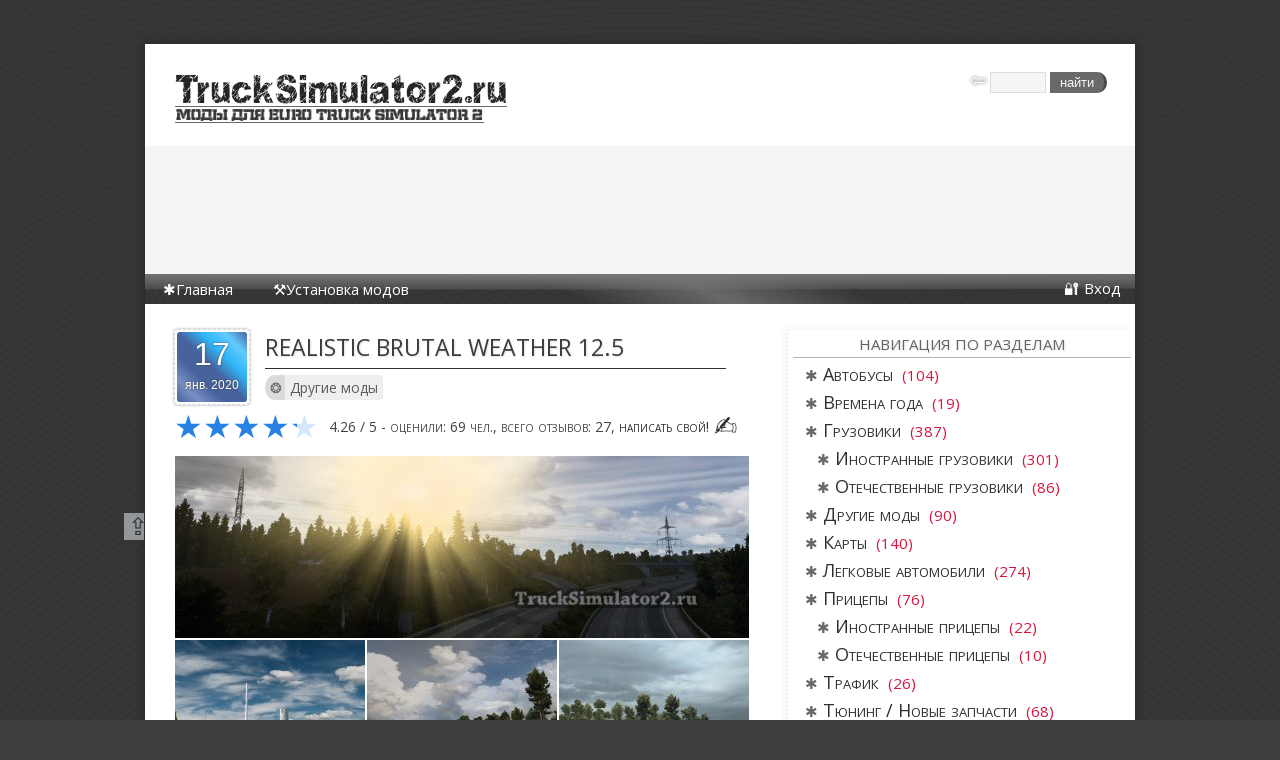

--- FILE ---
content_type: text/html; charset=UTF-8
request_url: https://trucksimulator2.ru/realistic-brutal-weather/
body_size: 14866
content:
<!DOCTYPE html>
<html lang="ru-RU">
<head>
<meta charset="utf-8">
<meta name=viewport content="width=device-width, initial-scale=1">
<title>Realistic Brutal Weather - погодный мод для ETS 2 1.57</title>
<meta name="description" content="Графический и звуковой мод изменяющий климат и погоду в Euro Truck Simulator 2, мод добавляет новые текстуры неба и дорог, эффекты света, дождя и тумана."/>
<link rel="canonical" href="https://trucksimulator2.ru/realistic-brutal-weather/" />
<link rel='dns-prefetch' href='//s.w.org' />
<link rel='stylesheet' id='lwpcng-main-css'  href='https://trucksimulator2.ru/wp-content/plugins/luckywp-cookie-notice-gdpr/front/assets/main.min.css?ver=1.2.1' type='text/css' media='all' />
<script type='text/javascript' src='https://trucksimulator2.ru/wp-includes/js/jquery/jquery.js?ver=1.12.4'></script>
<script type='text/javascript' src='https://trucksimulator2.ru/wp-includes/js/jquery/jquery-migrate.min.js?ver=1.4.1'></script>
<script type='text/javascript' src='https://trucksimulator2.ru/wp-content/plugins/luckywp-cookie-notice-gdpr/front/assets/main.min.js?ver=1.2.1'></script>
<link rel='https://api.w.org/' href='https://trucksimulator2.ru/wp-json/' />
<link rel="alternate" type="application/json+oembed" href="https://trucksimulator2.ru/wp-json/oembed/1.0/embed?url=https%3A%2F%2Ftrucksimulator2.ru%2Frealistic-brutal-weather%2F" />
<link rel="alternate" type="text/xml+oembed" href="https://trucksimulator2.ru/wp-json/oembed/1.0/embed?url=https%3A%2F%2Ftrucksimulator2.ru%2Frealistic-brutal-weather%2F&#038;format=xml" />
<link rel="stylesheet" href="/css/main.css" type="text/css" media="all" />
<link rel="stylesheet" href="/css/into.css" type="text/css" media="all" />
<link href="https://fonts.googleapis.com/css?family=Open+Sans&amp;subset=cyrillic" rel="stylesheet">
<!-- Yandex.RTB -->
<script>window.yaContextCb=window.yaContextCb||[]</script>
<script src="https://yandex.ru/ads/system/context.js" async></script>
</head>
<body>
<div class="wrapper">
<header id="ets-head" class="site-header add-box-shadow">
<div id="search-home"><form role="search" method="get" id="searchform" action="https://trucksimulator2.ru/" >
	<input type="text" value="" name="s" id="s" />
	<input type="submit" id="searchsubmit" value="найти" />
</form></div>
  <div id="logo2">
    <span class="site-name">
    <img src="/images/ts2-logo-2019.png" alt="Моды для Euro Truck Simulator 2" width="332" height="62" />
    </span>
  </div>
<div id="top-top">
<div id="ads-top">
<!-- Yandex.RTB R-A-1648869-1 -->
<div id="yandex_rtb_R-A-1648869-1"></div>
<script>window.yaContextCb.push(()=>{
  Ya.Context.AdvManager.render({
    renderTo: 'yandex_rtb_R-A-1648869-1',
    blockId: 'R-A-1648869-1'
  })
})</script>
</div>
</div>
<div id="top-menu-ts2">
<ul id="menu-ets2" class="menu-top">
<li id="menu-sel-1" class="menu-sel"><a class="top-vertical tico1" title="Главная" href="/">Главная</a></li>
<!-- <li id="menu-sel-2" class="menu-sel"><a class="top-vertical tico2" href="/support/">Вопросы</a></li> -->
<li id="menu-sel-3" class="menu-sel"><a class="top-vertical tico3" href="/install-mods/">Установка модов</a></li>
</ul>
<a class="top-profile top-menu-login" rel="nofollow" href="/edit-profile/" title="Войти в профиль">Вход</a>
</div>
</header><div id="center-block" class="clearfix">
<div id="primary" class="cont-1 add-box-shadow">
<main id="main" class="web-main">
<div>
<article id="mods-37697" class="post-37697 post type-post status-publish format-standard has-post-thumbnail hentry category-others tag-1-36 tag-1-37 tag-1-38 tag-1-39 tag-1-40 tag-1-41 tag-1-42 tag-1-43 tag-1-44 tag-1-45 tag-1-46 tag-1-47 tag-1-48 tag-1-49 tag-1-50 tag-1-51 tag-1-52 tag-1-53 tag-1-54 tag-1-57">
<div class="front-top clearfix">
<div class="add-data"><div class="entry-date"><span class="entry-date-day">17</span><span class="entry-date-month-year">янв. 2020</span></div></div>
<div class="add-meta">
<h1 class="single-mod-title entry-title">Realistic Brutal Weather 12.5</h1>
<div class="mod-cat"><div class="cat"><ul class="post-categories">
	<li><a href="https://trucksimulator2.ru/others/" rel="category tag">Другие моды</a></li></ul></div></div>
</div>
</div>
<div class="s-rating">
        <div class="ec-stars-wrapper" data-post-id="37697">
            <div class="ec-stars-overlay" style="width: 14.782608695652%"></div>
            <a href="#" data-value="1" title="1/5">&#9733;</a>
            <a href="#" data-value="2" title="2/5">&#9733;</a>
            <a href="#" data-value="3" title="3/5">&#9733;</a>
            <a href="#" data-value="4" title="4/5">&#9733;</a>
            <a href="#" data-value="5" title="5/5">&#9733;</a>
        </div>
                    <div class="ec-stars-value">
                                <span class="ec-stars-rating-value">
                    4.26                </span> / <span>5</span>
                - оценили: <span class="ec-stars-rating-count">69</span> чел.,
            </div>
            <div class="s-comm">всего отзывов: <span>27</span>, <a href="#respond">написать свой!</a></div>
</div>
<div class="full-content entry-content clearfix">
<p><a data-lightbox-gallery="img-list-37697" href="https://trucksimulator2.ru/wp-content/uploads/2020/01/146.jpg"><img src="https://trucksimulator2.ru/wp-content/uploads/2020/01/146-574x182.jpg" alt="Realistic Brutal Weather" width="574" height="182" class="alignleft size-medium wp-image-52976" /></a><br />
<a data-lightbox-gallery="img-list-37697" href="https://trucksimulator2.ru/wp-content/uploads/2020/01/146-4.jpg"><img src="https://trucksimulator2.ru/wp-content/uploads/2020/01/146-4-190x150.jpg" alt="Realistic Brutal Weather" width="190" height="150" class="alignleft size-thumbnail wp-image-52980" /></a><br />
<a data-lightbox-gallery="img-list-37697" href="https://trucksimulator2.ru/wp-content/uploads/2020/01/146-5.jpg"><img src="https://trucksimulator2.ru/wp-content/uploads/2020/01/146-5-190x150.jpg" alt="Realistic Brutal Weather" width="190" height="150" class="alignleft size-thumbnail wp-image-52981" /></a><br />
<a data-lightbox-gallery="img-list-37697" href="https://trucksimulator2.ru/wp-content/uploads/2020/01/146-6.jpg"><img src="https://trucksimulator2.ru/wp-content/uploads/2020/01/146-6-190x150.jpg" alt="Realistic Brutal Weather" width="190" height="150" class="alignleft size-thumbnail wp-image-52982" /></a><br />
<a data-lightbox-gallery="img-list-37697" href="https://trucksimulator2.ru/wp-content/uploads/2020/01/146-1.jpg"><img src="https://trucksimulator2.ru/wp-content/uploads/2020/01/146-1-190x150.jpg" alt="Realistic Brutal Weather" width="190" height="150" class="alignleft size-thumbnail wp-image-52977" /></a><br />
<a data-lightbox-gallery="img-list-37697" href="https://trucksimulator2.ru/wp-content/uploads/2020/01/146-2.jpg"><img src="https://trucksimulator2.ru/wp-content/uploads/2020/01/146-2-190x150.jpg" alt="Realistic Brutal Weather" width="190" height="150" class="alignleft size-thumbnail wp-image-52978" /></a><br />
<a data-lightbox-gallery="img-list-37697" href="https://trucksimulator2.ru/wp-content/uploads/2020/01/146-3.jpg"><img src="https://trucksimulator2.ru/wp-content/uploads/2020/01/146-3-190x150.jpg" alt="Realistic Brutal Weather" width="190" height="150" class="alignleft size-thumbnail wp-image-52979" /></a><br />
<a data-lightbox-gallery="img-list-37697" href="https://trucksimulator2.ru/wp-content/uploads/2020/01/13679.jpg"><img src="https://trucksimulator2.ru/wp-content/uploads/2020/01/13679-190x150.jpg" alt="Realistic Brutal Weather" width="190" height="150" class="alignleft size-thumbnail wp-image-37707" /></a><br />
<!--
<a data-lightbox-gallery="img-list-37697" href="https://trucksimulator2.ru/wp-content/uploads/2020/01/13681.jpg"><img src="https://trucksimulator2.ru/wp-content/uploads/2020/01/13681-190x150.jpg" alt="Realistic Brutal Weather" width="190" height="150" class="alignleft size-thumbnail wp-image-37710" /></a>
--><br />
<a data-lightbox-gallery="img-list-37697" href="https://trucksimulator2.ru/wp-content/uploads/2020/01/13687.jpg"><img src="https://trucksimulator2.ru/wp-content/uploads/2020/01/13687-190x150.jpg" alt="Realistic Brutal Weather" width="190" height="150" class="alignleft size-thumbnail wp-image-37724" /></a><br />
<a data-lightbox-gallery="img-list-37697" href="https://trucksimulator2.ru/wp-content/uploads/2020/01/13682.jpg"><img src="https://trucksimulator2.ru/wp-content/uploads/2020/01/13682-190x150.jpg" alt="Realistic Brutal Weather" width="190" height="150" class="alignleft size-thumbnail wp-image-37712" /></a><br />
<a data-lightbox-gallery="img-list-37697" href="https://trucksimulator2.ru/wp-content/uploads/2020/01/13683.jpg"><img src="https://trucksimulator2.ru/wp-content/uploads/2020/01/13683-190x150.jpg" alt="Realistic Brutal Weather" width="190" height="150" class="alignleft size-thumbnail wp-image-37714" /></a><br />
<a data-lightbox-gallery="img-list-37697" href="https://trucksimulator2.ru/wp-content/uploads/2020/01/13685.jpg"><img src="https://trucksimulator2.ru/wp-content/uploads/2020/01/13685-190x150.jpg" alt="Realistic Brutal Weather" width="190" height="150" class="alignleft size-thumbnail wp-image-37719" /></a><br />
<!--
<a data-lightbox-gallery="img-list-37697" href="https://trucksimulator2.ru/wp-content/uploads/2020/01/13686.jpg"><img src="https://trucksimulator2.ru/wp-content/uploads/2020/01/13686-190x150.jpg" alt="Realistic Brutal Weather" width="190" height="150" class="alignleft size-thumbnail wp-image-37721" /></a>
--><br />
<a data-lightbox-gallery="img-list-37697" href="https://trucksimulator2.ru/wp-content/uploads/2020/01/13680.jpg"><img src="https://trucksimulator2.ru/wp-content/uploads/2020/01/13680-190x150.jpg" alt="Realistic Brutal Weather" width="190" height="150" class="alignleft size-thumbnail wp-image-37708" /></a><br />
<!--
<a data-lightbox-gallery="img-list-37697" href="https://trucksimulator2.ru/wp-content/uploads/2020/01/13684.jpg"><img src="https://trucksimulator2.ru/wp-content/uploads/2020/01/13684-190x150.jpg" alt="Realistic Brutal Weather" width="190" height="150" class="alignleft size-thumbnail wp-image-37717" /></a>
--></p>
<p><code>Автор: <strong>Kass</strong></code></p>
<p>Realistic Brutal Weather &#8211; высококачественный графический и звуковой мод изменяющий практически все погодные эффекты в симуляторе и добавляющий новые текстуры высокого разрешения общим объемом более 2BG, а также новое звуковое сопровождение окружающей среды.</p>
<p>Модификация содержит собственный климат и более реалистичные визуальные эффекты солнечного света, отображения поверхности воды (заливы, реки, озера), тумана различной плотности, дождя разной интенсивности. Кроме того в мод интегрированы новые текстуры неба и дорожного покрытия, звуки завывания ветра, криков птиц и животных, раскатов грома и т.д.</p>
<blockquote><p>Тест на версиях ETS 2 / 1.36, 1.37, 1.38, 1.39, 1.40, 1.41, 1.42, 1.43, 1.44, 1.45, 1.46, 1.47, 1.48, 1.49, 1.50, 1.51, 1.52, 1.53, 1.54, 1.57.2.4s</p></blockquote>
<div class="dow_block">
<p class="download"><a href="https://trucksimulator2.ru/dl/realistic-brutal-weather.html" target="_blank" rel="nofollow">Скачать мод Realistic Brutal Weather для ETS2 1.36</a><br />
Размер: 995.6 MB, версия 4.2.4 от 14.04.2020, произведены графические и звуковые улучшения, исправлены обнаруженные ошибки.</p>
</div>
<div class="dow_block">
<p class="download"><a href="https://trucksimulator2.ru/dl/realistic-brutal-weather-02.html" target="_blank" rel="nofollow">Скачать мод Realistic Brutal Weather для ETS2 1.37</a><br />
Размер: 1600.5 MB, версия 5.1 от 19.06.2020, мод адаптирован для версии 1.37</p>
</div>
<div class="dow_block">
<p class="download"><a href="https://trucksimulator2.ru/dl/realistic-brutal-weather-03.html" target="_blank" rel="nofollow">Скачать мод Realistic Brutal Weather для ETS2 1.38, 1.39</a><br />
Размер: 1900.5 MB, версия 6.0 от 28.01.2021, проведена адаптация для новых версий, переработаны эффекты дождя, улучшено отображение воды (заливы, реки, озера), улучшено звуковое сопровождение, обновлен климат.</p>
</div>
<div class="dow_block">
<p class="download"><a href="https://trucksimulator2.ru/dl/realistic-brutal-weather-05.html" target="_blank" rel="nofollow">Скачать мод Realistic Brutal Weather для ETS2 1.40</a><br />
Размер: 1800.5 MB, версия 6.5 от 16.04.2021, проведена адаптация для вер. 1.40, произведена цветокоррекция, улучшены эффекты, туман, солнечный свет, отредактированы брызки из под колес, произведены другие улучшения.</p>
</div>
<div class="dow_block">
<p class="download"><a href="https://trucksimulator2.ru/dl/realistic-brutal-weather-07.html" target="_blank" rel="nofollow">Скачать мод Realistic Brutal Weather для ETS2 1.41</a><br />
Размер: 2500.5 MB, версия 7.0 от 08.10.2021, проведена адаптация для вер. 1.41, добавлены новые текстуры неба (утро, вечер), переработан дождь, добавлены новые виды тумана, произведены другие улучшения.</p>
</div>
<div class="dow_block">
<p class="download"><a href="https://trucksimulator2.ru/dl/realistic-brutal-weather-08.html" target="_blank" rel="nofollow">Скачать мод Realistic Brutal Weather для ETS2 1.42</a><br />
Размер: 3900.5 MB, версия 7.2 от 13.11.2021, проведена адаптация для вер. 1.42</p>
</div>
<div class="dow_block">
<p class="download"><a href="https://trucksimulator2.ru/dl/realistic-brutal-weather-10.html" target="_blank" rel="nofollow">Скачать мод Realistic Brutal Weather для ETS2 1.43</a><br />
Размер: 3100.5 MB, версия 7.7 от 23.04.2022, проведена адаптация для вер. 1.43, произведены различные улучшения и исправления.</p>
</div>
<div class="dow_block">
<p class="download"><a href="https://trucksimulator2.ru/dl/realistic-brutal-weather-14.html" target="_blank" rel="nofollow">Скачать мод Realistic Brutal Weather для ETS2 1.44</a><br />
Размер: 3100.5 MB, версия 7.9 от 12.07.2022, проведена адаптация для вер. 1.44</p>
</div>
<div class="dow_block">
<p class="download"><a href="https://trucksimulator2.ru/dl/realistic-brutal-weather-18.html" target="_blank" rel="nofollow">Скачать мод Realistic Brutal Weather для ETS2 1.45</a><br />
Размер: 3500.5 MB, версия 8.2 от 17.09.2022, проведена адаптация для вер. 1.45, исправлены эффекты тумана в окружающей среде, исправлены проблемы связанные с водой, произведена настройки погоды и графики.</p>
</div>
<div class="dow_block">
<p class="download"><a href="https://trucksimulator2.ru/dl/realistic-brutal-weather-24.html" target="_blank" rel="nofollow">Скачать мод Realistic Brutal Weather для ETS2 1.46</a><br />
Размер: 3700.5 MB, версия 8.5 от 24.02.2023, проведена адаптация для вер. 1.46, заменены текстуры неба (некоторые), оптимизированы текстуры асфальта, изменены настройки погоды, произведены различные улучшения.</p>
</div>
<div class="dow_block">
<p class="download"><a href="https://trucksimulator2.ru/dl/realistic-brutal-weather-26.html" target="_blank" rel="nofollow">Скачать мод Realistic Brutal Weather для ETS2 1.47</a><br />
Размер: 3600.5 MB, версия 8.8 от 17.07.2023, проведена адаптация для вер. 1.47, изменены настройки климата, произведены различные улучшения.</p>
</div>
<div class="dow_block">
<p class="download"><a href="https://trucksimulator2.ru/dl/realistic-brutal-weather-28.html" target="_blank" rel="nofollow">Скачать мод Realistic Brutal Weather для ETS2 1.48</a><br />
Размер: 3300.5 MB, версия 9.1 от 04.11.2023, проведена адаптация для вер. 1.48, произведены различные улучшения, исправлены ошибки.</p>
</div>
<div class="dow_block">
<p class="download"><a href="https://trucksimulator2.ru/dl/realistic-brutal-weather-32.html" target="_blank" rel="nofollow">Скачать мод Realistic Brutal Weather для ETS2 1.49</a><br />
Размер: 3500.5 MB, версия 9.6 от 09.03.2024, проведена адаптация для вер. 1.49, произведены различные улучшения, исправлены ошибки.</p>
</div>
<div class="dow_block">
<p class="download"><a href="https://trucksimulator2.ru/dl/realistic-brutal-weather-39.html" target="_blank" rel="nofollow">Скачать мод Realistic Brutal Weather для ETS2 1.50</a><br />
Размер: 1200.5 MB, версия 10.0 от 20.07.2024, проведена адаптация для вер. 1.50, произведены различные улучшения, исправлены ошибки.</p>
</div>
<div class="dow_block">
<p class="download"><a href="https://trucksimulator2.ru/dl/realistic-brutal-weather-42.html" target="_blank" rel="nofollow">Скачать мод Realistic Brutal Weather для ETS2 1.51</a><br />
Размер: 1200.5 MB, версия 10.1 от 14.09.2024, проведена адаптация для вер. 1.51, произведены различные улучшения, исправлены ошибки.</p>
</div>
<div class="dow_block">
<p class="download"><a href="https://trucksimulator2.ru/dl/realistic-brutal-weather-45.html" target="_blank" rel="nofollow">Скачать мод Realistic Brutal Weather для ETS2 1.52</a><br />
Размер: 1200.5 MB, версия 10.4 от 10.11.2024, проведена адаптация для вер. 1.52, произведены различные улучшения, исправлены ошибки.</p>
</div>
<div class="dow_block">
<p class="download"><a href="https://trucksimulator2.ru/dl/realistic-brutal-weather-56.html" target="_blank" rel="nofollow">Скачать мод Realistic Brutal Weather для ETS2 1.53</a><br />
Размер: 2800.5 MB, версия 11.0 от 01.03.2025, проведена адаптация для вер. 1.53, произведены различные улучшения, исправлены ошибки.</p>
</div>
<div class="dow_block">
<p class="download"><a href="https://trucksimulator2.ru/dl/realistic-brutal-weather-58.html" target="_blank" rel="nofollow">Скачать мод Realistic Brutal Weather для ETS2 1.54</a><br />
Размер: 2800.5 MB, версия 11.1 от 05.04.2025, проведена адаптация для вер. 1.54, произведены различные улучшения, исправлены ошибки.</p>
</div>
<div class="dow_block">
<p class="download"><a href="https://trucksimulator2.ru/dl/realistic-brutal-weather-64.html" target="_blank" rel="nofollow">Скачать мод Realistic Brutal Weather для ETS2 1.57</a><br />
Размер: 2800.5 MB, версия 12.5 от 29.11.2025, проведена адаптация для вер. 1.57, произведены различные улучшения, исправлены ошибки.</p>
</div>
</div>
<div class="entry-meta-bottom">
<time class="published entry-time" datetime="2020-01-17T18:36:10+00:00">17.01.2020</time>
Последнее обновление: <time class="updated" datetime="2025-12-05T18:12:50+00:00">05.12.2025</time>
<div class="meta-auau"><span class="fn">scs</span></div>
</div>
</article>
<!-- <div class="ads1"></div> -->

<div id="comments" class="comments-area">
		<h3 class="comments-title">
		27  сообщений(ия) про &ldquo;Realistic Brutal Weather 12.5&rdquo;	</h3>
		<ol class="ts2-comments">
	

	<li class="comment byuser comment-author-d even thread-even depth-1 parent" id="comment-181389">
		<div id="div-comment-181389" class="comment-body">
		<div class="comment-author">
	<img alt='D' src='https://trucksimulator2.ru/wp-content/uploads/2020/08/D_avatar-52x52.jpeg' class='avatar avatar-52 photo' height='52' width='52' />	<cite class="fn">D</cite>
	</div>
	
	<div class="comment-meta commentmetadata"><a href="https://trucksimulator2.ru/realistic-brutal-weather/#comment-181389">
	17.01.2020 в 18:38</a>	</div>

	<p>Большая Вам благодарность</p>

	<div class="talk-all">
	<a rel='nofollow' class='comment-reply-link' href='https://trucksimulator2.ru/realistic-brutal-weather/?replytocom=181389#respond' onclick='return addComment.moveForm( "div-comment-181389", "181389", "respond", "37697" )' aria-label='Reply to D'>Ответить</a>	</div>
		</div>
	<ul class="children">


	<li class="comment byuser comment-author-noodles odd alt depth-2" id="comment-181392">
		<div id="div-comment-181392" class="comment-body">
		<div class="comment-author">
	<img alt='' src='https://secure.gravatar.com/avatar/6d72ecf887fc3180a5cfc762107422a6?s=52&#038;d=mm&#038;r=g' srcset='https://secure.gravatar.com/avatar/6d72ecf887fc3180a5cfc762107422a6?s=104&amp;d=mm&amp;r=g 2x' class='avatar avatar-52 photo' height='52' width='52' />	<cite class="fn">Noodles</cite>
	</div>
	
	<div class="comment-meta commentmetadata"><a href="https://trucksimulator2.ru/realistic-brutal-weather/#comment-181392">
	17.01.2020 в 19:30</a>	</div>

	<p>Очень хороший мод 5/5</p>

	<div class="talk-all">
	<a rel='nofollow' class='comment-reply-link' href='https://trucksimulator2.ru/realistic-brutal-weather/?replytocom=181392#respond' onclick='return addComment.moveForm( "div-comment-181392", "181392", "respond", "37697" )' aria-label='Reply to Noodles'>Ответить</a>	</div>
		</div>
	</li><!-- #comment-## -->
</ul><!-- .children -->
</li><!-- #comment-## -->


	<li class="comment even thread-odd thread-alt depth-1" id="comment-181390">
		<div id="div-comment-181390" class="comment-body">
		<div class="comment-author">
	<img alt='' src='https://secure.gravatar.com/avatar/36dc28e3465b816cfcb49518a77cf2cc?s=52&#038;d=mm&#038;r=g' srcset='https://secure.gravatar.com/avatar/36dc28e3465b816cfcb49518a77cf2cc?s=104&amp;d=mm&amp;r=g 2x' class='avatar avatar-52 photo' height='52' width='52' />	<cite class="fn">дэн</cite>
	</div>
	
	<div class="comment-meta commentmetadata"><a href="https://trucksimulator2.ru/realistic-brutal-weather/#comment-181390">
	17.01.2020 в 18:44</a>	</div>

	<p>Спасибо</p>

	<div class="talk-all">
	<a rel='nofollow' class='comment-reply-link' href='https://trucksimulator2.ru/realistic-brutal-weather/?replytocom=181390#respond' onclick='return addComment.moveForm( "div-comment-181390", "181390", "respond", "37697" )' aria-label='Reply to дэн'>Ответить</a>	</div>
		</div>
	</li><!-- #comment-## -->


	<li class="comment odd alt thread-even depth-1" id="comment-181393">
		<div id="div-comment-181393" class="comment-body">
		<div class="comment-author">
	<img alt='' src='https://secure.gravatar.com/avatar/34b09ba39c2a718912e470b83ac6279b?s=52&#038;d=mm&#038;r=g' srcset='https://secure.gravatar.com/avatar/34b09ba39c2a718912e470b83ac6279b?s=104&amp;d=mm&amp;r=g 2x' class='avatar avatar-52 photo' height='52' width='52' />	<cite class="fn">Андрей</cite>
	</div>
	
	<div class="comment-meta commentmetadata"><a href="https://trucksimulator2.ru/realistic-brutal-weather/#comment-181393">
	17.01.2020 в 19:35</a>	</div>

	<p>хороший мод, но не для слабых машин.</p>

	<div class="talk-all">
	<a rel='nofollow' class='comment-reply-link' href='https://trucksimulator2.ru/realistic-brutal-weather/?replytocom=181393#respond' onclick='return addComment.moveForm( "div-comment-181393", "181393", "respond", "37697" )' aria-label='Reply to Андрей'>Ответить</a>	</div>
		</div>
	</li><!-- #comment-## -->


	<li class="comment even thread-odd thread-alt depth-1 parent" id="comment-181407">
		<div id="div-comment-181407" class="comment-body">
		<div class="comment-author">
	<img alt='' src='https://secure.gravatar.com/avatar/781c609da9c6358b7588b58ad8c92ed5?s=52&#038;d=mm&#038;r=g' srcset='https://secure.gravatar.com/avatar/781c609da9c6358b7588b58ad8c92ed5?s=104&amp;d=mm&amp;r=g 2x' class='avatar avatar-52 photo' height='52' width='52' />	<cite class="fn">Orazbek</cite>
	</div>
	
	<div class="comment-meta commentmetadata"><a href="https://trucksimulator2.ru/realistic-brutal-weather/#comment-181407">
	18.01.2020 в 21:08</a>	</div>

	<p>Я поставил мод и игра теперь не грузится вылетает,подскажите что делать</p>

	<div class="talk-all">
	<a rel='nofollow' class='comment-reply-link' href='https://trucksimulator2.ru/realistic-brutal-weather/?replytocom=181407#respond' onclick='return addComment.moveForm( "div-comment-181407", "181407", "respond", "37697" )' aria-label='Reply to Orazbek'>Ответить</a>	</div>
		</div>
	<ul class="children">


	<li class="comment odd alt depth-2 parent" id="comment-181411">
		<div id="div-comment-181411" class="comment-body">
		<div class="comment-author">
	<img alt='' src='https://secure.gravatar.com/avatar/5d90b33bee1258477143ad6d5dec8670?s=52&#038;d=mm&#038;r=g' srcset='https://secure.gravatar.com/avatar/5d90b33bee1258477143ad6d5dec8670?s=104&amp;d=mm&amp;r=g 2x' class='avatar avatar-52 photo' height='52' width='52' />	<cite class="fn">Дьу</cite>
	</div>
	
	<div class="comment-meta commentmetadata"><a href="https://trucksimulator2.ru/realistic-brutal-weather/#comment-181411">
	19.01.2020 в 06:27</a>	</div>

	<p>У меня тоже самое, конфликт с версией</p>

	<div class="talk-all">
	<a rel='nofollow' class='comment-reply-link' href='https://trucksimulator2.ru/realistic-brutal-weather/?replytocom=181411#respond' onclick='return addComment.moveForm( "div-comment-181411", "181411", "respond", "37697" )' aria-label='Reply to Дьу'>Ответить</a>	</div>
		</div>
	<ul class="children">


	<li class="comment byuser comment-author-d even depth-3" id="comment-181420">
		<div id="div-comment-181420" class="comment-body">
		<div class="comment-author">
	<img alt='D' src='https://trucksimulator2.ru/wp-content/uploads/2020/08/D_avatar-52x52.jpeg' class='avatar avatar-52 photo' height='52' width='52' />	<cite class="fn">D</cite>
	</div>
	
	<div class="comment-meta commentmetadata"><a href="https://trucksimulator2.ru/realistic-brutal-weather/#comment-181420">
	19.01.2020 в 17:55</a>	</div>

	<p>Не знаю друзья, я лично поставил этот мод Realistic Brutal Weather после зимы New Real Winter HD 4k и после всех карт. Но уже после мода на погоду, я добавил пару тягачей. То есть Realistic Brutal Weather находится где-то посередине всех модов. При такой последовательности все работает хорошо.<br />
Туман как в фильме «Мгла» 2007</p>

	<div class="talk-all">
	<a rel='nofollow' class='comment-reply-link' href='https://trucksimulator2.ru/realistic-brutal-weather/?replytocom=181420#respond' onclick='return addComment.moveForm( "div-comment-181420", "181420", "respond", "37697" )' aria-label='Reply to D'>Ответить</a>	</div>
		</div>
	</li><!-- #comment-## -->
</ul><!-- .children -->
</li><!-- #comment-## -->
</ul><!-- .children -->
</li><!-- #comment-## -->


	<li class="comment odd alt thread-even depth-1" id="comment-181419">
		<div id="div-comment-181419" class="comment-body">
		<div class="comment-author">
	<img alt='' src='https://secure.gravatar.com/avatar/781c609da9c6358b7588b58ad8c92ed5?s=52&#038;d=mm&#038;r=g' srcset='https://secure.gravatar.com/avatar/781c609da9c6358b7588b58ad8c92ed5?s=104&amp;d=mm&amp;r=g 2x' class='avatar avatar-52 photo' height='52' width='52' />	<cite class="fn">Orazbek</cite>
	</div>
	
	<div class="comment-meta commentmetadata"><a href="https://trucksimulator2.ru/realistic-brutal-weather/#comment-181419">
	19.01.2020 в 17:48</a>	</div>

	<p>у меня с картой RusMap v2.0 вылетает, а на обычной карте нормально</p>

	<div class="talk-all">
	<a rel='nofollow' class='comment-reply-link' href='https://trucksimulator2.ru/realistic-brutal-weather/?replytocom=181419#respond' onclick='return addComment.moveForm( "div-comment-181419", "181419", "respond", "37697" )' aria-label='Reply to Orazbek'>Ответить</a>	</div>
		</div>
	</li><!-- #comment-## -->


	<li class="comment even thread-odd thread-alt depth-1" id="comment-181552">
		<div id="div-comment-181552" class="comment-body">
		<div class="comment-author">
	<img alt='' src='https://secure.gravatar.com/avatar/ed9292f7b2e41222175ee9d94d084ce7?s=52&#038;d=mm&#038;r=g' srcset='https://secure.gravatar.com/avatar/ed9292f7b2e41222175ee9d94d084ce7?s=104&amp;d=mm&amp;r=g 2x' class='avatar avatar-52 photo' height='52' width='52' />	<cite class="fn">Flex</cite>
	</div>
	
	<div class="comment-meta commentmetadata"><a href="https://trucksimulator2.ru/realistic-brutal-weather/#comment-181552">
	25.01.2020 в 08:52</a>	</div>

	<p>На Лицензионной версии этот мод выглядит ужасно! сама дорога асфальт багается, вся визуальная динамичность выглядит убогим&#8230;.вы если сидите на пиратках, так пишите в модах что пиратки! смысл на лицензию ставить, когда обновления каждый месяц, а моды так не обновляются!!!!</p>

	<div class="talk-all">
	<a rel='nofollow' class='comment-reply-link' href='https://trucksimulator2.ru/realistic-brutal-weather/?replytocom=181552#respond' onclick='return addComment.moveForm( "div-comment-181552", "181552", "respond", "37697" )' aria-label='Reply to Flex'>Ответить</a>	</div>
		</div>
	</li><!-- #comment-## -->


	<li class="comment odd alt thread-even depth-1" id="comment-181574">
		<div id="div-comment-181574" class="comment-body">
		<div class="comment-author">
	<img alt='' src='https://secure.gravatar.com/avatar/29b09cfaf792d7ff38629f2de199e453?s=52&#038;d=mm&#038;r=g' srcset='https://secure.gravatar.com/avatar/29b09cfaf792d7ff38629f2de199e453?s=104&amp;d=mm&amp;r=g 2x' class='avatar avatar-52 photo' height='52' width='52' />	<cite class="fn">Антон</cite>
	</div>
	
	<div class="comment-meta commentmetadata"><a href="https://trucksimulator2.ru/realistic-brutal-weather/#comment-181574">
	27.01.2020 в 03:11</a>	</div>

	<p>Хорошечно!</p>

	<div class="talk-all">
	<a rel='nofollow' class='comment-reply-link' href='https://trucksimulator2.ru/realistic-brutal-weather/?replytocom=181574#respond' onclick='return addComment.moveForm( "div-comment-181574", "181574", "respond", "37697" )' aria-label='Reply to Антон'>Ответить</a>	</div>
		</div>
	</li><!-- #comment-## -->


	<li class="comment even thread-odd thread-alt depth-1 parent" id="comment-182691">
		<div id="div-comment-182691" class="comment-body">
		<div class="comment-author">
	<img alt='' src='https://secure.gravatar.com/avatar/4894e62a31452b11ddb4804a28ff0e93?s=52&#038;d=mm&#038;r=g' srcset='https://secure.gravatar.com/avatar/4894e62a31452b11ddb4804a28ff0e93?s=104&amp;d=mm&amp;r=g 2x' class='avatar avatar-52 photo' height='52' width='52' />	<cite class="fn">сергей</cite>
	</div>
	
	<div class="comment-meta commentmetadata"><a href="https://trucksimulator2.ru/realistic-brutal-weather/#comment-182691">
	09.04.2020 в 15:25</a>	</div>

	<p>добавьте эту графику для версии 1.37</p>

	<div class="talk-all">
	<a rel='nofollow' class='comment-reply-link' href='https://trucksimulator2.ru/realistic-brutal-weather/?replytocom=182691#respond' onclick='return addComment.moveForm( "div-comment-182691", "182691", "respond", "37697" )' aria-label='Reply to сергей'>Ответить</a>	</div>
		</div>
	<ul class="children">


	<li class="comment byuser comment-author-kia odd alt depth-2" id="comment-183364">
		<div id="div-comment-183364" class="comment-body">
		<div class="comment-author">
	<img alt='KIA' src='https://trucksimulator2.ru/wp-content/uploads/2020/08/KIA_avatar-52x52.jpg' class='avatar avatar-52 photo' height='52' width='52' />	<cite class="fn">KIA</cite>
	</div>
	
	<div class="comment-meta commentmetadata"><a href="https://trucksimulator2.ru/realistic-brutal-weather/#comment-183364">
	16.05.2020 в 18:27</a>	</div>

	<p>Уже добавили.</p>

	<div class="talk-all">
	<a rel='nofollow' class='comment-reply-link' href='https://trucksimulator2.ru/realistic-brutal-weather/?replytocom=183364#respond' onclick='return addComment.moveForm( "div-comment-183364", "183364", "respond", "37697" )' aria-label='Reply to KIA'>Ответить</a>	</div>
		</div>
	</li><!-- #comment-## -->
</ul><!-- .children -->
</li><!-- #comment-## -->


	<li class="comment even thread-even depth-1" id="comment-182702">
		<div id="div-comment-182702" class="comment-body">
		<div class="comment-author">
	<img alt='' src='https://secure.gravatar.com/avatar/4894e62a31452b11ddb4804a28ff0e93?s=52&#038;d=mm&#038;r=g' srcset='https://secure.gravatar.com/avatar/4894e62a31452b11ddb4804a28ff0e93?s=104&amp;d=mm&amp;r=g 2x' class='avatar avatar-52 photo' height='52' width='52' />	<cite class="fn">Сергей</cite>
	</div>
	
	<div class="comment-meta commentmetadata"><a href="https://trucksimulator2.ru/realistic-brutal-weather/#comment-182702">
	09.04.2020 в 23:35</a>	</div>

	<p>Этот мод надо ставить выше других графика?</p>

	<div class="talk-all">
	<a rel='nofollow' class='comment-reply-link' href='https://trucksimulator2.ru/realistic-brutal-weather/?replytocom=182702#respond' onclick='return addComment.moveForm( "div-comment-182702", "182702", "respond", "37697" )' aria-label='Reply to Сергей'>Ответить</a>	</div>
		</div>
	</li><!-- #comment-## -->


	<li class="comment odd alt thread-odd thread-alt depth-1" id="comment-182879">
		<div id="div-comment-182879" class="comment-body">
		<div class="comment-author">
	<img alt='' src='https://secure.gravatar.com/avatar/10a5b1711ef26b9535d671d2c8ae3af2?s=52&#038;d=mm&#038;r=g' srcset='https://secure.gravatar.com/avatar/10a5b1711ef26b9535d671d2c8ae3af2?s=104&amp;d=mm&amp;r=g 2x' class='avatar avatar-52 photo' height='52' width='52' />	<cite class="fn">Alekseu E.</cite>
	</div>
	
	<div class="comment-meta commentmetadata"><a href="https://trucksimulator2.ru/realistic-brutal-weather/#comment-182879">
	19.04.2020 в 20:50</a>	</div>

	<p>да выше модов . классный мод реалистичный спасибо</p>

	<div class="talk-all">
	<a rel='nofollow' class='comment-reply-link' href='https://trucksimulator2.ru/realistic-brutal-weather/?replytocom=182879#respond' onclick='return addComment.moveForm( "div-comment-182879", "182879", "respond", "37697" )' aria-label='Reply to Alekseu E.'>Ответить</a>	</div>
		</div>
	</li><!-- #comment-## -->


	<li class="comment byuser comment-author-shisha even thread-even depth-1" id="comment-183878">
		<div id="div-comment-183878" class="comment-body">
		<div class="comment-author">
	<img alt='Shisha' src='https://trucksimulator2.ru/wp-content/uploads/2021/08/Shisha_avatar-52x52.jpg' class='avatar avatar-52 photo' height='52' width='52' />	<cite class="fn">Shisha</cite>
	</div>
	
	<div class="comment-meta commentmetadata"><a href="https://trucksimulator2.ru/realistic-brutal-weather/#comment-183878">
	17.07.2020 в 20:51</a>	</div>

	<p>Мод на 5+.В сочетании с realistic graphic mod вообще бомба)</p>

	<div class="talk-all">
	<a rel='nofollow' class='comment-reply-link' href='https://trucksimulator2.ru/realistic-brutal-weather/?replytocom=183878#respond' onclick='return addComment.moveForm( "div-comment-183878", "183878", "respond", "37697" )' aria-label='Reply to Shisha'>Ответить</a>	</div>
		</div>
	</li><!-- #comment-## -->


	<li class="comment odd alt thread-odd thread-alt depth-1" id="comment-185434">
		<div id="div-comment-185434" class="comment-body">
		<div class="comment-author">
	<img alt='' src='https://secure.gravatar.com/avatar/78f0a6ccbc84091257e33b92f72d922c?s=52&#038;d=mm&#038;r=g' srcset='https://secure.gravatar.com/avatar/78f0a6ccbc84091257e33b92f72d922c?s=104&amp;d=mm&amp;r=g 2x' class='avatar avatar-52 photo' height='52' width='52' />	<cite class="fn">Андрей</cite>
	</div>
	
	<div class="comment-meta commentmetadata"><a href="https://trucksimulator2.ru/realistic-brutal-weather/#comment-185434">
	04.04.2021 в 11:17</a>	</div>

	<p>и мне нравится, супер, спасибо.</p>

	<div class="talk-all">
	<a rel='nofollow' class='comment-reply-link' href='https://trucksimulator2.ru/realistic-brutal-weather/?replytocom=185434#respond' onclick='return addComment.moveForm( "div-comment-185434", "185434", "respond", "37697" )' aria-label='Reply to Андрей'>Ответить</a>	</div>
		</div>
	</li><!-- #comment-## -->


	<li class="comment even thread-even depth-1" id="comment-185453">
		<div id="div-comment-185453" class="comment-body">
		<div class="comment-author">
	<img alt='' src='https://secure.gravatar.com/avatar/e667431f4383304626d9d8c8fbd1260c?s=52&#038;d=mm&#038;r=g' srcset='https://secure.gravatar.com/avatar/e667431f4383304626d9d8c8fbd1260c?s=104&amp;d=mm&amp;r=g 2x' class='avatar avatar-52 photo' height='52' width='52' />	<cite class="fn">Саня</cite>
	</div>
	
	<div class="comment-meta commentmetadata"><a href="https://trucksimulator2.ru/realistic-brutal-weather/#comment-185453">
	05.04.2021 в 17:02</a>	</div>

	<p>Мод хороший, фпс меньше не стало а картинка прям радует глаз.</p>

	<div class="talk-all">
	<a rel='nofollow' class='comment-reply-link' href='https://trucksimulator2.ru/realistic-brutal-weather/?replytocom=185453#respond' onclick='return addComment.moveForm( "div-comment-185453", "185453", "respond", "37697" )' aria-label='Reply to Саня'>Ответить</a>	</div>
		</div>
	</li><!-- #comment-## -->


	<li class="comment odd alt thread-odd thread-alt depth-1" id="comment-185797">
		<div id="div-comment-185797" class="comment-body">
		<div class="comment-author">
	<img alt='' src='https://secure.gravatar.com/avatar/ee6cd86c04e6bb6244df9ac3cb724c0f?s=52&#038;d=mm&#038;r=g' srcset='https://secure.gravatar.com/avatar/ee6cd86c04e6bb6244df9ac3cb724c0f?s=104&amp;d=mm&amp;r=g 2x' class='avatar avatar-52 photo' height='52' width='52' />	<cite class="fn">Артем</cite>
	</div>
	
	<div class="comment-meta commentmetadata"><a href="https://trucksimulator2.ru/realistic-brutal-weather/#comment-185797">
	20.05.2021 в 18:01</a>	</div>

	<p>Не знаю кто что говорит, но все моды на графику всегда дерьмо, просто потому что всегда кусты и деревья режут глаза. Все кто думает иначе, я думаю что у вас проблемы со зрениям</p>

	<div class="talk-all">
	<a rel='nofollow' class='comment-reply-link' href='https://trucksimulator2.ru/realistic-brutal-weather/?replytocom=185797#respond' onclick='return addComment.moveForm( "div-comment-185797", "185797", "respond", "37697" )' aria-label='Reply to Артем'>Ответить</a>	</div>
		</div>
	</li><!-- #comment-## -->


	<li class="comment even thread-even depth-1" id="comment-185854">
		<div id="div-comment-185854" class="comment-body">
		<div class="comment-author">
	<img alt='' src='https://secure.gravatar.com/avatar/df5e1e9f35f6f441847063eaac5237c4?s=52&#038;d=mm&#038;r=g' srcset='https://secure.gravatar.com/avatar/df5e1e9f35f6f441847063eaac5237c4?s=104&amp;d=mm&amp;r=g 2x' class='avatar avatar-52 photo' height='52' width='52' />	<cite class="fn">Олег</cite>
	</div>
	
	<div class="comment-meta commentmetadata"><a href="https://trucksimulator2.ru/realistic-brutal-weather/#comment-185854">
	29.05.2021 в 19:03</a>	</div>

	<p>На версии 1.38 работал отлично,на 1.40 никакой разницы от базового нет(((</p>

	<div class="talk-all">
	<a rel='nofollow' class='comment-reply-link' href='https://trucksimulator2.ru/realistic-brutal-weather/?replytocom=185854#respond' onclick='return addComment.moveForm( "div-comment-185854", "185854", "respond", "37697" )' aria-label='Reply to Олег'>Ответить</a>	</div>
		</div>
	</li><!-- #comment-## -->


	<li class="comment odd alt thread-odd thread-alt depth-1" id="comment-185969">
		<div id="div-comment-185969" class="comment-body">
		<div class="comment-author">
	<img alt='' src='https://secure.gravatar.com/avatar/a1d025b5d125392ae4f5ec22c33459ee?s=52&#038;d=mm&#038;r=g' srcset='https://secure.gravatar.com/avatar/a1d025b5d125392ae4f5ec22c33459ee?s=104&amp;d=mm&amp;r=g 2x' class='avatar avatar-52 photo' height='52' width='52' />	<cite class="fn">Алекснандр</cite>
	</div>
	
	<div class="comment-meta commentmetadata"><a href="https://trucksimulator2.ru/realistic-brutal-weather/#comment-185969">
	12.06.2021 в 12:12</a>	</div>

	<p>будет ли он работать вместе с модом New-Real-Winter?</p>

	<div class="talk-all">
	<a rel='nofollow' class='comment-reply-link' href='https://trucksimulator2.ru/realistic-brutal-weather/?replytocom=185969#respond' onclick='return addComment.moveForm( "div-comment-185969", "185969", "respond", "37697" )' aria-label='Reply to Алекснандр'>Ответить</a>	</div>
		</div>
	</li><!-- #comment-## -->


	<li class="comment even thread-even depth-1" id="comment-187608">
		<div id="div-comment-187608" class="comment-body">
		<div class="comment-author">
	<img alt='' src='https://secure.gravatar.com/avatar/dd7bcf1be5cd77af83ab3eb29ee64d8d?s=52&#038;d=mm&#038;r=g' srcset='https://secure.gravatar.com/avatar/dd7bcf1be5cd77af83ab3eb29ee64d8d?s=104&amp;d=mm&amp;r=g 2x' class='avatar avatar-52 photo' height='52' width='52' />	<cite class="fn">Константин</cite>
	</div>
	
	<div class="comment-meta commentmetadata"><a href="https://trucksimulator2.ru/realistic-brutal-weather/#comment-187608">
	17.02.2022 в 21:49</a>	</div>

	<p>Добавте пожалуйста когда ветер к примеру, дует<br />
что бы текстурные деревья пошатовались, сельнее<br />
или когда дождь идёт с ветром они шатались реалистичнее.</p>

	<div class="talk-all">
	<a rel='nofollow' class='comment-reply-link' href='https://trucksimulator2.ru/realistic-brutal-weather/?replytocom=187608#respond' onclick='return addComment.moveForm( "div-comment-187608", "187608", "respond", "37697" )' aria-label='Reply to Константин'>Ответить</a>	</div>
		</div>
	</li><!-- #comment-## -->


	<li class="comment byuser comment-author-exedon odd alt thread-odd thread-alt depth-1" id="comment-187980">
		<div id="div-comment-187980" class="comment-body">
		<div class="comment-author">
	<img alt='Exedon' src='https://trucksimulator2.ru/wp-content/uploads/2023/07/Exedon_avatar-52x52.jpg' class='avatar avatar-52 photo' height='52' width='52' />	<cite class="fn">Exedon</cite>
	</div>
	
	<div class="comment-meta commentmetadata"><a href="https://trucksimulator2.ru/realistic-brutal-weather/#comment-187980">
	26.04.2022 в 16:11</a>	</div>

	<p>на мой субъективный взгляд, после использования многих графических, погодных модов, пожалуй, это самый лучший в плане атмосферности! графический, погодный мод.<br />
НО у этого мода есть технические и визуальные проблемы (резкие переходы погоды, времени, очень тусклое освещение особенно в часы сумерек, что при версии 1.43 очень дискомфортно для глаз, низкая цветовая насыщенность, не адекватное появление туманов, излишне темнейшие ночи и искусственная, игрушечная и нафиг не нужная луна) благодаря которым, к сожалению, использование данного мода не в приоритете.</p>

	<div class="talk-all">
	<a rel='nofollow' class='comment-reply-link' href='https://trucksimulator2.ru/realistic-brutal-weather/?replytocom=187980#respond' onclick='return addComment.moveForm( "div-comment-187980", "187980", "respond", "37697" )' aria-label='Reply to Exedon'>Ответить</a>	</div>
		</div>
	</li><!-- #comment-## -->


	<li class="comment even thread-even depth-1" id="comment-190961">
		<div id="div-comment-190961" class="comment-body">
		<div class="comment-author">
	<img alt='' src='https://secure.gravatar.com/avatar/7ed863fc9b46559e5293dce9af9e8aee?s=52&#038;d=mm&#038;r=g' srcset='https://secure.gravatar.com/avatar/7ed863fc9b46559e5293dce9af9e8aee?s=104&amp;d=mm&amp;r=g 2x' class='avatar avatar-52 photo' height='52' width='52' />	<cite class="fn">Step-rus</cite>
	</div>
	
	<div class="comment-meta commentmetadata"><a href="https://trucksimulator2.ru/realistic-brutal-weather/#comment-190961">
	26.07.2023 в 13:23</a>	</div>

	<p>Как была кривая так и осталась, звёзды как фонари луна размытая, ночью свет фар не виден, дорога после дождя сухая!</p>

	<div class="talk-all">
	<a rel='nofollow' class='comment-reply-link' href='https://trucksimulator2.ru/realistic-brutal-weather/?replytocom=190961#respond' onclick='return addComment.moveForm( "div-comment-190961", "190961", "respond", "37697" )' aria-label='Reply to Step-rus'>Ответить</a>	</div>
		</div>
	</li><!-- #comment-## -->


	<li class="comment odd alt thread-odd thread-alt depth-1" id="comment-191270">
		<div id="div-comment-191270" class="comment-body">
		<div class="comment-author">
	<img alt='' src='https://secure.gravatar.com/avatar/725cb798b1b71cb0593fa52d35f4c645?s=52&#038;d=mm&#038;r=g' srcset='https://secure.gravatar.com/avatar/725cb798b1b71cb0593fa52d35f4c645?s=104&amp;d=mm&amp;r=g 2x' class='avatar avatar-52 photo' height='52' width='52' />	<cite class="fn">серега134</cite>
	</div>
	
	<div class="comment-meta commentmetadata"><a href="https://trucksimulator2.ru/realistic-brutal-weather/#comment-191270">
	25.09.2023 в 00:46</a>	</div>

	<p>да мод работает идеально !!!!!!</p>

	<div class="talk-all">
	<a rel='nofollow' class='comment-reply-link' href='https://trucksimulator2.ru/realistic-brutal-weather/?replytocom=191270#respond' onclick='return addComment.moveForm( "div-comment-191270", "191270", "respond", "37697" )' aria-label='Reply to серега134'>Ответить</a>	</div>
		</div>
	</li><!-- #comment-## -->


	<li class="comment byuser comment-author-exedon even thread-even depth-1" id="comment-191744">
		<div id="div-comment-191744" class="comment-body">
		<div class="comment-author">
	<img alt='Exedon' src='https://trucksimulator2.ru/wp-content/uploads/2023/07/Exedon_avatar-52x52.jpg' class='avatar avatar-52 photo' height='52' width='52' />	<cite class="fn">Exedon</cite>
	</div>
	
	<div class="comment-meta commentmetadata"><a href="https://trucksimulator2.ru/realistic-brutal-weather/#comment-191744">
	17.12.2023 в 16:12</a>	</div>

	<p>мод красивый, но сцука блин, как всегда есть ложка дёгтя и в версии под 1.49, меня ппц как раздражают из за своей негармоничности излишне яркие стоп сигналы и габариты в темное время суток, ах да.., ещё есть &#8220;косяк&#8221; с переходами в скайбоксах, например, была ночь и прям резко появилось солнце.<br />
короче, под 1.49 требуется ещё доработка.</p>

	<div class="talk-all">
	<a rel='nofollow' class='comment-reply-link' href='https://trucksimulator2.ru/realistic-brutal-weather/?replytocom=191744#respond' onclick='return addComment.moveForm( "div-comment-191744", "191744", "respond", "37697" )' aria-label='Reply to Exedon'>Ответить</a>	</div>
		</div>
	</li><!-- #comment-## -->


	<li class="comment odd alt thread-odd thread-alt depth-1" id="comment-193339">
		<div id="div-comment-193339" class="comment-body">
		<div class="comment-author">
	<img alt='' src='https://secure.gravatar.com/avatar/aa2aa81adef77c96aaf3b5e95eea5fc8?s=52&#038;d=mm&#038;r=g' srcset='https://secure.gravatar.com/avatar/aa2aa81adef77c96aaf3b5e95eea5fc8?s=104&amp;d=mm&amp;r=g 2x' class='avatar avatar-52 photo' height='52' width='52' />	<cite class="fn">Александр</cite>
	</div>
	
	<div class="comment-meta commentmetadata"><a href="https://trucksimulator2.ru/realistic-brutal-weather/#comment-193339">
	15.01.2025 в 19:47</a>	</div>

	<p>Здравствуйте! Когда будет мод Нижний Новгород и Нижегородская область в ETS-2, v.1.46?</p>

	<div class="talk-all">
	<a rel='nofollow' class='comment-reply-link' href='https://trucksimulator2.ru/realistic-brutal-weather/?replytocom=193339#respond' onclick='return addComment.moveForm( "div-comment-193339", "193339", "respond", "37697" )' aria-label='Reply to Александр'>Ответить</a>	</div>
		</div>
	</li><!-- #comment-## -->


	<li class="comment even thread-even depth-1" id="comment-193764">
		<div id="div-comment-193764" class="comment-body">
		<div class="comment-author">
	<img alt='' src='https://secure.gravatar.com/avatar/6db026e041c0f95d5df3d783fab5b05c?s=52&#038;d=mm&#038;r=g' srcset='https://secure.gravatar.com/avatar/6db026e041c0f95d5df3d783fab5b05c?s=104&amp;d=mm&amp;r=g 2x' class='avatar avatar-52 photo' height='52' width='52' />	<cite class="fn">Azamat</cite>
	</div>
	
	<div class="comment-meta commentmetadata"><a href="https://trucksimulator2.ru/realistic-brutal-weather/#comment-193764">
	11.04.2025 в 07:25</a>	</div>

	<p>не я много чего видел етс 2. но ночью в 2.00 часа туман аахахахахаххахахахах что.</p>

	<div class="talk-all">
	<a rel='nofollow' class='comment-reply-link' href='https://trucksimulator2.ru/realistic-brutal-weather/?replytocom=193764#respond' onclick='return addComment.moveForm( "div-comment-193764", "193764", "respond", "37697" )' aria-label='Reply to Azamat'>Ответить</a>	</div>
		</div>
	</li><!-- #comment-## -->
	</ol>
	
	
	

	<div id="respond" class="comment-respond">
		<h3 id="reply-title" class="comment-reply-title">Добавить новое сообщение <small><a rel="nofollow" id="cancel-comment-reply-link" href="/realistic-brutal-weather/#respond" style="display:none;">Отменить ответ!</a></small></h3>			<form action="https://trucksimulator2.ru/wp-comments-post.php" method="post" id="commentform" class="comment-form">
				<span class="comment-form-comment"><textarea id="comment" name="comment" placeholder="Ваше сообщение* " aria-required="true"></textarea></span><span class="comment-form-author"><input maxlength="20" id="author" class="blog-form-input" placeholder="Ваше имя* " name="author" type="text" value="" size="30" /></span>
<span class="comment-form-email"><input id="email" class="blog-form-input" placeholder="Ваш Email* " name="email" type="text" value="" size="30" /></span>
<p class="form-submit"><input name="submit" type="submit" id="submit" class="submit" value="Отправить" /> <input type='hidden' name='comment_post_ID' value='37697' id='comment_post_ID' />
<input type='hidden' name='comment_parent' id='comment_parent' value='0' />
</p>			</form>
			</div><!-- #respond -->
	


</div></div>
</main>
</div>
<div id="secondary" class="cont-2 add-box-shadow" role="complementary">
<div id="sidebar">
<div class="side-nav">
<h3 class="sirt">Навигация по разделам</h3>
<div id="categories-2">
<ul>
	<li class="cat-item cat-item-10"><a href="https://trucksimulator2.ru/bus/" title="Автобусные моды это новое направление в развитии игры Euro Truck Simulator 2, уже сегодня можно скачать и установить в игру автобусы и не просто так на них кататься по карте, а перевозить пассажиров и зарабатывать деньги.">Автобусы</a> (104)
</li>
	<li class="cat-item cat-item-12"><a href="https://trucksimulator2.ru/seasons/" title="Здесь собраны моды изменяющие время года в игре Euro Truck Simulator 2, разработчики игры много времени уделили графики и реализму, присутствует даже смена дня и ночи. Безусловно было бы еще интересней играть, если бы времена года сменяли друг друга.">Времена года</a> (19)
</li>
	<li class="cat-item cat-item-3"><a href="https://trucksimulator2.ru/trucks/" title="Это основной и самый большой раздел нашего сайта, он особенно интересен любителям модов грузовой техники разных стран мира. В этом разделе вы можете найти и скачать новые грузовики для игры Euro Truck Simulator 2, данный раздел имеет два подраздела в каждом из которых находится техника которой вы можете управлять в игре ETS 2.">Грузовики</a> (387)
<ul class='children'>
	<li class="cat-item cat-item-5"><a href="https://trucksimulator2.ru/trucks/int-trucks/" title="Этот раздел содержит моды грузовиков иностранного производства для игры Euro Truck Simulator 2. Здесь вы можете найти классическую зарубежную технику, а так же современные тягачи и грузовики ведущих производителей мира. Кроме совершенно новых моделей иностранных грузовых автомобилей в каталоге так же присутствуют модернизированные версии техники из ETS2.">Иностранные грузовики</a> (301)
</li>
	<li class="cat-item cat-item-4"><a href="https://trucksimulator2.ru/trucks/rus-trucks/" title="Здесь собраны Российские и Советские грузовики для Euro Truck Simulator 2, изначально в ETS2 не было ни одного отечественного автомобиля, но народные умельцы в том числе из нашей огромной страны исправили это досадное недоразумение. Теперь каждый может скачать и установить в игру технику советского производства и производства стран ранее входивших в состав СССР.">Отечественные грузовики</a> (86)
</li>
</ul>
</li>
	<li class="cat-item cat-item-7"><a href="https://trucksimulator2.ru/others/" title="Здесь вы найдете наиболее необычные моды для Euro Truck Simulator 2 которые невозможно отнести к какой-то конкретной категории. Данные модификации изменяют игровой процесс, добавляют в ETS 2 новые возможности которых не было ранее, повышают реализм симулятора или же просто обладают высокой долей оригинальности.">Другие моды</a> (90)
</li>
	<li class="cat-item cat-item-6"><a href="https://trucksimulator2.ru/maps/" title="В разделе содержаться дополнительные карты местности для игры Euro Truck Simulator 2, в связи с большой гибкостью движка игры загрузка новых карт в игры является очень простой задаче даже для новичка и не препятствует оригинальным картам.">Карты</a> (140)
</li>
	<li class="cat-item cat-item-9"><a href="https://trucksimulator2.ru/autos/" title="Здесь вы можете найти моды легковых автомобилей для игры Euro Truck Simulator 2, изначально симулятор грузовиков создавался именно для перевозок грузов и легковой транспорт был недоступен игроку, однако мододелы стали выпускать в том числе и легковушки которые вы можете здесь скачать.">Легковые автомобили</a> (274)
</li>
	<li class="cat-item cat-item-11"><a href="https://trucksimulator2.ru/trailers/" title="В этом разделе вы найдёте моды прицепов для игры ETS 2. Не смотря на то, что в оригинальной версии много прицепов и грузов для перевозки этот набор можно значительно увеличить скачав и установив новые трейлеры. Здесь собраны прицепы и полуприцепы различной конструкции и назначения, производства всех стран мира, и лучших производителей прицепов.">Прицепы</a> (76)
<ul class='children'>
	<li class="cat-item cat-item-54"><a href="https://trucksimulator2.ru/trailers/int-trailers/" title="В этом разделе собраны моды иностранных прицепов и полуприцепов для Euro Truck Simulator 2. Здесь представлена продукция заводов разных стран, от мировых лидеров по производству прицепов до малоизвестных брендов, как более традиционные варианты прицепов с 2-мя и 3-мя осями, так и более редкие многоосные прицепы и прицепы с поворотными осями.">Иностранные прицепы</a> (22)
</li>
	<li class="cat-item cat-item-53"><a href="https://trucksimulator2.ru/trailers/rus-trailers/" title="Раздел содержит моды прицепов и полуприцепов отечественного производства для Euro Truck Simulator 2. Здесь вы найдете классические прицепы производившиеся в СССР, а также более современные модели производства России, Беларуси, Украины и других стран на постсоветском пространстве. Прицепы и полуприцепы заводов «НЕФАЗ», «Тонар», «СЗАП», «КЗАП», «ОдАЗ» и т.д.">Отечественные прицепы</a> (10)
</li>
</ul>
</li>
	<li class="cat-item cat-item-13"><a href="https://trucksimulator2.ru/traffic/" title="В этом разделе вы найдете моды для Euro Truck Simulator 2 которые изменяют наполнение игры различной техникой которая движутся по улицам городов и автострадам. Этой техникой управляет искусственный интеллект (AI) игры имитируя бурную деятельность и создающий обстановку реальной дорожной ситуации. Здесь вы можете скачать новый транспорт легковой, грузовой и прочий для ЕТС2">Трафик</a> (26)
</li>
	<li class="cat-item cat-item-8"><a href="https://trucksimulator2.ru/tuning/" title="В разделе содержаться модификации добавляющие в игру ETS2 новые запчасти для грузовиков: колеса, диски, двигатели, кпп, и т.д.">Тюнинг / Новые запчасти</a> (68)
</li>
</ul>
</div>
</div>
<div class="ads-side">
<!-- Yandex.RTB R-A-1648869-2 -->
<div id="yandex_rtb_R-A-1648869-2"></div>
<script>window.yaContextCb.push(()=>{
  Ya.Context.AdvManager.render({
    renderTo: 'yandex_rtb_R-A-1648869-2',
    blockId: 'R-A-1648869-2'
  })
})</script>
</div>
<div class="top-update">
<h3 class="sirt">Недавно обновленные</h3>
<ul><li class='li1'><img src='/img/62/4351_62.jpg' alt='Морозная зима 10.4' width='62' height='52'><div class='top-update-meta'><a href='https://trucksimulator2.ru/frosty-winter-mod/' title='Морозная зима 10.4 - обновлен 24 декабря 2025 года.'>Морозная зима 10.4</a><span class='upd-date'>24 декабря 2025</span><span class='upd-comm'>186</span></div></li><li class='li2'><img src='/img/62/1907_62.jpg' alt='Пак грузов и прицепов 11.10.1' width='62' height='52'><div class='top-update-meta'><a href='https://trucksimulator2.ru/trailers-and-cargo-pack/' title='Пак грузов и прицепов 11.10.1 - обновлен 24 декабря 2025 года.'>Пак грузов и прицепов 11.10.1</a><span class='upd-date'>24 декабря 2025</span><span class='upd-comm'>71</span></div></li><li class='li1'><img src='/img/62/37188_62.jpg' alt='Русская карта 2.57.1' width='62' height='52'><div class='top-update-meta'><a href='https://trucksimulator2.ru/rusmap-2-0/' title='Русская карта 2.57.1 - обновлен 24 декабря 2025 года.'>Русская карта 2.57.1</a><span class='upd-date'>24 декабря 2025</span><span class='upd-comm'>350</span></div></li><li class='li2'><img src='/img/62/5724_62.jpg' alt='Карта Венгрии 0.9.36' width='62' height='52'><div class='top-update-meta'><a href='https://trucksimulator2.ru/hungary-map/' title='Карта Венгрии 0.9.36 - обновлен 24 декабря 2025 года.'>Карта Венгрии 0.9.36</a><span class='upd-date'>24 декабря 2025</span><span class='upd-comm'>73</span></div></li></ul>
</div>
<div class="ads-side">
<!-- Yandex.RTB R-A-1648869-5 -->
<div id="yandex_rtb_R-A-1648869-5"></div>
<script>window.yaContextCb.push(()=>{
  Ya.Context.AdvManager.render({
    renderTo: 'yandex_rtb_R-A-1648869-5',
    blockId: 'R-A-1648869-5'
  })
})</script>
</div>
<div class="top-viewed2">
<h3 class="sirt">Мод месяца</h3>
<ol><li class='li1'><a href='https://trucksimulator2.ru/toyota-land-cruiser-prado-j150/' title='Toyota Land Cruiser Prado J150' data-title='Toyota Land Cruiser Prado J150' data-updata='Просмотров: 31560 / Отзывов: 11'><img src='/img/300/57604_300.jpg' alt='Toyota Land Cruiser Prado J150' width='300' height='80'></a></li></ol>
</div>
<div id="text-2" class="clearfix">
<h3 class="sirt">Как установить мод?</h3>
<div class="about-install">Для установки нового мода необходимо скопировать файл с расширением *.<strong>scs</strong> в папку <strong>mod</strong> которая находиться по адресу <strong>Documents\Euro Truck Simulator 2\mod\</strong> и подключить данный мод в профиле игрока. <br><a title="инструкция по установки модификаций" href="/install-mods/"><strong>Узнать больше..</strong></a></div>
</div>
<div class="ads-side">
<!-- Yandex.RTB R-A-1648869-3 -->
<div id="yandex_rtb_R-A-1648869-3"></div>
<script>window.yaContextCb.push(()=>{
  Ya.Context.AdvManager.render({
    renderTo: 'yandex_rtb_R-A-1648869-3',
    blockId: 'R-A-1648869-3'
  })
})</script>
</div>
<div class="recent-comments">
<h3 class="sirt">Отзывы игроков</h3>
<ul><li class="clearfix"><img alt='' src='https://secure.gravatar.com/avatar/ce140f9aba7a2f6a91d3021e81d5c7d5?s=52&#038;d=mm&#038;r=g' srcset='https://secure.gravatar.com/avatar/ce140f9aba7a2f6a91d3021e81d5c7d5?s=104&amp;d=mm&amp;r=g 2x' class='avatar avatar-52 photo' height='52' width='52' /><div class="comment-data"><a class="title" rel="nofollow" href="https://trucksimulator2.ru/southern-region-12/#comment-194392" title="Отзыв про Южный регион 13.2">когда выйдет на 1.57</a><span class="date">2026-01-18 16:05:40</span></div></li>
<li class="clearfix"><img alt='' src='https://secure.gravatar.com/avatar/e9abf1cfd70ca5efb76116c688a4ad5c?s=52&#038;d=mm&#038;r=g' srcset='https://secure.gravatar.com/avatar/e9abf1cfd70ca5efb76116c688a4ad5c?s=104&amp;d=mm&amp;r=g 2x' class='avatar avatar-52 photo' height='52' width='52' /><div class="comment-data"><a class="title" rel="nofollow" href="https://trucksimulator2.ru/kamaz-54-64-65/#comment-194378" title="Отзыв про КамАЗ-5460 / 6460 / 65117 / 65201">это один из лучших модов в етс 2 что я видел! огромнейшее</a><span class="date">2026-01-10 01:23:38</span></div></li>
<li class="clearfix"><img alt='' src='https://secure.gravatar.com/avatar/a8e04526788ca7ebf8b99f965f6de61c?s=52&#038;d=mm&#038;r=g' srcset='https://secure.gravatar.com/avatar/a8e04526788ca7ebf8b99f965f6de61c?s=104&amp;d=mm&amp;r=g 2x' class='avatar avatar-52 photo' height='52' width='52' /><div class="comment-data"><a class="title" rel="nofollow" href="https://trucksimulator2.ru/iveco-t-way/#comment-194371" title="Отзыв про Iveco T-Way">Уважение к Вам!!!🤝</a><span class="date">2026-01-06 12:41:05</span></div></li>
<li class="clearfix"><img alt='' src='https://secure.gravatar.com/avatar/828139ade04ae7b839c3de40f44ceea9?s=52&#038;d=mm&#038;r=g' srcset='https://secure.gravatar.com/avatar/828139ade04ae7b839c3de40f44ceea9?s=104&amp;d=mm&amp;r=g 2x' class='avatar avatar-52 photo' height='52' width='52' /><div class="comment-data"><a class="title" rel="nofollow" href="https://trucksimulator2.ru/maz-5440/#comment-194365" title="Отзыв про МАЗ-5440А8 / 6430А8 / 5340А8">1,57 нужен очень. мод просто супер</a><span class="date">2025-12-29 19:42:32</span></div></li>
<li class="clearfix"><img alt='' src='https://secure.gravatar.com/avatar/9b62b0b3c3826ab7ec29d9be0ec92a4a?s=52&#038;d=mm&#038;r=g' srcset='https://secure.gravatar.com/avatar/9b62b0b3c3826ab7ec29d9be0ec92a4a?s=104&amp;d=mm&amp;r=g 2x' class='avatar avatar-52 photo' height='52' width='52' /><div class="comment-data"><a class="title" rel="nofollow" href="https://trucksimulator2.ru/kraz-255/#comment-194362" title="Отзыв про КрАЗ-255 / КрАЗ-258">корал погиб давно, поддержкой модов другие люди занимаются</a><span class="date">2025-12-28 15:14:22</span></div></li>
<li class="clearfix"><img alt='' src='https://secure.gravatar.com/avatar/aa2aa81adef77c96aaf3b5e95eea5fc8?s=52&#038;d=mm&#038;r=g' srcset='https://secure.gravatar.com/avatar/aa2aa81adef77c96aaf3b5e95eea5fc8?s=104&amp;d=mm&amp;r=g 2x' class='avatar avatar-52 photo' height='52' width='52' /><div class="comment-data"><a class="title" rel="nofollow" href="https://trucksimulator2.ru/kraz-255/#comment-194361" title="Отзыв про КрАЗ-255 / КрАЗ-258">Степан, под двигателями "Идеальный КРАЗ" замаскирован наш</a><span class="date">2025-12-28 11:10:05</span></div></li>
<li class="clearfix"><img alt='' src='https://secure.gravatar.com/avatar/aa2aa81adef77c96aaf3b5e95eea5fc8?s=52&#038;d=mm&#038;r=g' srcset='https://secure.gravatar.com/avatar/aa2aa81adef77c96aaf3b5e95eea5fc8?s=104&amp;d=mm&amp;r=g 2x' class='avatar avatar-52 photo' height='52' width='52' /><div class="comment-data"><a class="title" rel="nofollow" href="https://trucksimulator2.ru/kraz-255/#comment-194358" title="Отзыв про КрАЗ-255 / КрАЗ-258">Уважаемый мододел Корал, у грузовых автомобилей КРАЗ двига</a><span class="date">2025-12-27 20:03:18</span></div></li>
</ul>
</div>
<div class="ads-side-bottom"></div>
</div>
</div></div>
<div class="top-bot">
<a href="#" id="intop" onclick="return up()">Вверх</a>
</div>
<script type="text/javascript">
var t;
function up() {
  var top = Math.max(document.body.scrollTop,document.documentElement.scrollTop);
  if(top > 0) {
    window.scrollBy(0,-100);
    t = setTimeout('up()',20);
  } else clearTimeout(t);
  return false;
}
</script>
		<script type="text/javascript">
		try {
			var sbmt     = document.getElementById('submit'),
				npt      = document.createElement('input'),
				d        = new Date(),
				__ksinit = function(){ sbmt.parentNode.insertBefore( npt, sbmt ); };

			npt.value = d.getUTCDate() +''+ (d.getUTCMonth()+1) + 'uniq9065';
			npt.name  = 'ksbn_code';
			npt.type  = 'hidden';
			sbmt.onmousedown = __ksinit;
			sbmt.onkeypress  = __ksinit;
		}catch(e){}
		</script>
		<div class="footer add-box-shadow">
</div>
</div>
<footer id="web-footer">
<div class="copyright">
<p>Copyright © 2014-2025 - <a href="/">Моды для Euro Truck Simulator 2</a></p>
<p>Все материалы на сайте защищены авторским правом, копирование изображений и текстов запрещенно.</p>
</div>
</footer>
<script src="//code.jquery.com/jquery-1.12.0.min.js"></script>
<script src="/js/comment-reply.js"></script>
<script type="text/javascript" src="/js/lightbox.js"></script>
<script>
$(document).ready(function(){
    $('a').nivoLightbox();
});
</script>
<script type='text/javascript'>
/* <![CDATA[ */
var ec_ajax_data = {"ajax_url":"https:\/\/trucksimulator2.ru\/wp-admin\/admin-ajax.php","codes":{"SUCCESS":1,"PREVIOUSLY_VOTED":0,"REQUEST_ERROR":2,"UNKNOWN":-1},"messages":{"success":"Спасибо!","previously_voted":"Вы уже голосовали за этот мод","request_error":"Ошибка","unknown":"Неизвестная ошибка"},"workaround_cache":""};
/* ]]> */
</script>
<script type='text/javascript' src='/js/rating.js'></script>
<script type='text/javascript' src='https://trucksimulator2.ru/wp-includes/js/wp-embed.min.js?ver=4.8.18'></script>
<script>setTimeout( function(){jQuery.post('https://trucksimulator2.ru/wp-content/plugins/kama-postviews/ajax-request.php',{ meta_id:'47207', view_type:'post_view', relpath:'/' },function(result){   jQuery('.ajax_views').text(result);   });}, 2000);</script>
<div class="js-lwpcngNotice lwpcngNotice lwpcngNotice-sticked lwpcngNoticeBar lwpcngNoticeBar-bottom lwpcngNotice-dark lwpcngHide" data-cookie-expire="31536000000" data-status-accepted="1" data-status-rejected="2" data-reload-after-accept="" data-reload-after-reject="" data-use-show-again=""><div class="lwpcngNotice_message">
    Нажимая кнопку «СОГЛАСЕН», Вы подтверждаете то, что Вы проинформированы об использовании cookies на нашем сайте. Отключить cookies Вы можете в настройках своего браузера.</div>
<div class="lwpcngNotice_buttons">
    <div class="lwpcngNotice_accept js-lwpcngAccept">
        СОГЛАСЕН    </div>
                <div class="lwpcngNotice_more">
            <a target="_blank" href="https://trucksimulator2.ru/agreement/">Подробнее…</a>        </div>
    </div>
</div></body>
</html>

--- FILE ---
content_type: text/css
request_url: https://trucksimulator2.ru/css/main.css
body_size: 5290
content:
body {
    background: #3E3E3E;
    background-image: repeating-radial-gradient(circle at 50% 15%, #383838, #333333 7px);
    font-size: 15px;
    line-height: 150%;
    color: #3c3c3c;
    font-family: 'Open Sans', Verdana, sans-serif;
}

.wrapper {
    width: 990px;
    margin: 44px auto;
    box-shadow: 0 0 10px #252525;
    background: #fff;
    overflow: hidden;
    position: relative;
}

a{text-decoration:none;color:#2f2f2f;}
a:hover{color:#D2193C;}

#ets-head {
    display: block;
    line-height: 0;
    background: #424242;
    background-image: repeating-radial-gradient(circle at 50% 15%, #383838, #333333 7px);
}

#logo {
    display: block;
    background: #fff;
    text-align: left;
    padding: 30px;
}

#logo2 {
    display: block;
    background: #fff;
    text-align: left;
    padding: 20px 30px;
}

.site-description {
    display: block;
    cursor: default;
    margin-top: 12px;
    color: #2a2a2a;
    font-size: 12px;
    font-family: sans-serif;
    text-decoration: overline;
    text-shadow: 0px 0px 1px #d8d8d8;
}

#search{display:inline-block;float:right;}

#search-home {
    display: block;
    padding: 28px;
    float: right;
}

#searchform:before {
    content: "\21E6";
    font-size: 20px;
    position: absolute;
    margin: 8px -20px;
    color: #FFFFFF;
    text-shadow: 0px 0px 3px #585858;
}
input#searchsubmit{border-right:3px solid #4A4A4A;border-top:none;border-bottom:none;border-left:none;padding:3px 10px;cursor:pointer;background:#696969;color:whitesmoke;border-radius:0 10px 10px 0;}
input#searchsubmit:hover{background:#353535;color:white;}
input#s{width:50px;transition:all .8s ease-in-out 5s;border:1px solid gainsboro;padding:2px;background:whitesmoke;}
input#s:hover{width:200px;transition:all .3s ease-in-out;}
input#s:focus{width:200px;}

#ads-top {
    padding-top: 15px;
    width: 728px;
    float: left;
}

.ads-side {
    margin: 10px auto;
    padding: 10px 0;
    text-align: center;
    border-top: 1px dashed #efefef;
    border-bottom: 1px dashed #efefef;
}

.ads-side-a {
	margin: 10px auto;
    padding: 5px 0;
    text-align: center;
    border-top: 1px dashed #efefef;
    border-bottom: 1px dashed #efefef;
}

.ads-side-bottom {
	margin: 10px auto;
    padding: 5px 0;
    text-align: center;
    border-top: 1px dashed #efefef;
    border-bottom: 1px dashed #efefef;
}

.ads-bottom {
    margin: 10px auto;
    text-align: center;
}

#top-top {
    padding: 4px;
    min-height: 120px;
    background: whitesmoke;
}

#top-menu-ts2 {
    display: block;
    background-image: linear-gradient(25deg, rgba(0, 0, 0, 0) 42%, rgba(117, 117, 117, 0.8), rgba(255,255,255,.0) 70%), radial-gradient(360% 100% at 35% 0%, rgba(150, 150, 150, 0.7) 0%, rgba(97, 97, 97, 0.5) 50%, rgba(0,0,0,0) 54%);
}

ul#menu-ets2 {
    list-style-type: none;
    display: inline-block;
    padding: 0;
}

li.menu-sel {
    display: inline;
}

#top-menu-ts2 a{color:#fff;}
#top-menu-ts2 a:hover{color:#fff;text-shadow:0px 0px 10px;}
.top-vertical {
    padding: 4px 18px;
}
.tico1:before{content:"\2731";}
.tico2:before{content:"\2615";}
.tico3:before{content:"\2692";}
a.top-profile.top-menu-login {
    display: inline-block;
    padding: 14px;
    float: right;
}
a.top-profile:before{content:"\1f510";margin-right:5px;}

#about-dir {
    padding: 15px 30px;
    display: block;
    border-bottom: 1px dashed #D2D2D2;
    cursor: default;
}

h1.meta-title {
    font-size: 16px;
    font-weight: 500;
    margin: 0;
}

h1.meta-title span{color:crimson;}

.meta-description p {
    font-size: 14px;
    color: #4c4c4c;
    line-height: 20px;
    margin: 4px 0 8px 0;
}

.sort-filter {
    float: left;
}
.sort-filter select {
    font-size: 17px;
    background: whitesmoke;
    border: 1px solid #E4E4E4;
    padding: 2px;
    margin: 0;
    color: #888;
    outline: none;
    display: inline-block;
    cursor: pointer;
}
.sort-filter select:hover{background: aliceblue;color: black;}
a.post-edit-link {
    position: absolute;
    background: aliceblue;
    margin: 16px 58px;
    opacity: 0.8;
    padding: 0 8px;
}
.post a.post-edit-link{margin:-32px 0 0 394px;}

#center-block {
    display: block;
    margin: 20px auto;
    padding: 5px 0;
    overflow: hidden;
}

#primary {
    display: block;
    float: left;
    width: 64%;
}

#main {
    margin: auto;
    width: 576px;
}

.front-mod-list {
    display: inline-block;
    padding-bottom: 20px;
    margin-bottom: 20px;
    border-bottom: 1px dashed #E4E4E4;
}

.front-top {
    display: flex;
    margin-bottom: 10px;
}

.add-data {
    width: 70px;
    height: 70px;
    border: 1px dashed #D4D4D4;
    padding: 2px;
    box-shadow: 0px 0px 3px #ABABAB;
    border-radius: 4px;
    display: inline-block;
    float: left;
}

.entry-date {
    font-family: Verdana, sans-serif;
    text-align: center;
    background-color: #5a7fce;
    background: linear-gradient(45deg, #47639E, #778FC1, #47639E, #47639E, #2EB5F7, #61CBFF, #47639E);
    color: #FFF;
    -moz-border-radius: 3px;
    -webkit-border-radius: 3px;
    border-radius: 3px;
    height: 100%;
    width: 100%;
    cursor: default;
}

.entry-date-day {
    font-size: 32px;
    line-height: 45px;
}

.entry-date-month-year {
    display: block;
    font-size: 12px;
    line-height: 12px;
    padding: 2px 0;
}

.entry-date span {
    text-shadow: 0 0 2px #3E3E3E;
}

.add-meta {
    display: inline-block;
    margin-left: 10px;
    width: 80%;
    margin: auto 15px;
}

.add-meta .mod-title, h1.single-mod-title {
    margin: 0;
    font-size: 23px;
    white-space: nowrap;
    display: block;
    text-transform: uppercase;
    font-weight: 400;
    border-bottom: solid 1px #2f2f2f;
    padding-bottom: 10px;
    word-wrap: break-word;
    text-shadow: 1px 1px 2px rgb(224, 224, 224);
}

.mod-cat {
    font-size: 14px;
    color: #999;
}
.cat ul.post-categories{margin:8px 0 0 0;position:relative;padding-left:0;list-style-type:none;}
.cat .post-categories li{display:inline-block;}
.cat li a{background:rgb(239, 239, 239);padding:3px 5px;border-radius:0 3px 3px 0;color:rgb(94, 94, 94);}
.cat li a:hover{color:black;}
.cat li:before{content:"\2742";background:rgb(219, 219, 219);color:rgb(94, 94, 94);padding:3px 3px 3px 5px;border-radius:50% 0 0 50%;}
.cat li:hover:before{background:#D2193C;color:#FFFFFF;}

.front-bottom {
    display: block;
    float: left;
}

.front-image {
    display: block;
    float: left;
    margin: 0 20px 0 0;
}

.front-text p {
    margin: 0;
    cursor: default;
}

.all-interest {
    position: absolute;
    background: black;
    color: white;
    opacity: 0.5;
    padding: 0 7px;
    border-radius: 8px;
    margin: -35px 7px;
    font-size: 13px;
    cursor: help;
}

.all-interest:hover {
    opacity: 0.9;
}

.all-interest:before {
    content: "\2622";
    font-size: 14px;
    display: inline-block;
    margin-right: 2px;
    vertical-align: bottom;
}

.all-interest:after {
    width: 0;
    content: attr(data-title);
    font-size: 14px;
    font-family: cursive;
    margin-left: 10px;
    color: white;
    position: absolute;
    overflow: hidden;
    -webkit-transition: all 0.2s ease-in-out 0.2s;
    -moz-transition: all .2s ease-in-out;
    -ms-transition: all .2s ease-in-out;
    -o-transition: all .2s ease-in-out;
    transition: all .2s ease-in-out .2s;
}

.all-interest:hover:after {
    width: 140px;
    height: 20px;
    opacity: 1;
}

.fos {
    display: inline-block;
    font-size: 13px;
    width: 55%;
    margin-top: 10px;
    border-bottom: solid 1px #717171;
}

.fos .more{padding-left:17px;margin-right:5px;cursor:help;display:inline-block;}
.fos .more:hover{color:black;}
.fos .last-updata:before {
    content: "\267A";
    font-size: 18px;
    margin: 0 -18px;
    position: absolute;
}
.fos .last-updata:hover:before, .fos .all-interest:hover:before{color:crimson;}
.fos .more:after{content:attr(data-title);width:10px;line-height:16px;font-size:12px;color:black;padding:2px 0px 0px 14px;font-family:cursive;text-align:center;box-shadow:5px 2px 5px #E2E2E2;height:10px;margin:-4px 0px 0px -62px;background:whitesmoke;border-radius:35px 15px 15px 0px;position:absolute;opacity:0;overflow:hidden;-webkit-transition:all 0.3s ease-in-out 1s;-moz-transition:all .3s ease-in-out;-ms-transition:all .3s ease-in-out;-o-transition:all .3s ease-in-out;transition:all .3s ease-in-out 1s;}
.fos .more:hover:after{width:156px;height:40px;margin:-50px -62px;opacity:0.95;}
.front-comments{padding-left:20px;margin-right:5px;cursor:help;display:inline-block;float:right;}
.front-comments a:before {
    content: "";
    display: inline-block;
    width: 16px;
    height: 16px;
    margin-right: 4px;
    vertical-align: middle;
    background: url(/images/spr.png);
    background-position: 0 0;
}
.front-comments a:hover:before{color:crimson;}

.front-rated{display:inline-block;margin-top:5px;}
.front-rated span{display:inline-block;font-size:26px;line-height:0;font-weight:400;color:#ffb900;}
.front-rated span.rated0:before, .front-rated span.rated:before{content:"\2606 \2606 \2606 \2606 \2606";}
.front-rated span.rated1:before{content:"\2605 \2606 \2606 \2606 \2606";}
.front-rated span.rated2:before{content:"\2605 \2605 \2606 \2606 \2606";}
.front-rated span.rated3:before{content:"\2605 \2605 \2605 \2606 \2606";}
.front-rated span.rated4:before{content:"\2605 \2605 \2605 \2605 \2606";}
.front-rated span.rated5:before{content:'\2605 \2605 \2605 \2605 \2605';}

.nav-links {
    padding: 10px 0;
    font-size: 12px;
}
.nav-links a{padding:10px 0;font-weight:bold;color:#737373;}
.nav-links span{cursor:default;}
span.page-numbers.current{padding:3px 10px;background:#F3FFDB;border-radius:5px;font-weight:bold;min-width:12px;border:2px solid whitesmoke;text-align:center;display:inline-block;cursor:not-allowed;box-shadow:0px 0px 4px #989898;}
a.page-numbers{padding:3px 10px;margin:0 4px;border-radius:5px;min-width:12px;border:2px solid whitesmoke;box-shadow:0px 0px 4px #989898;text-align:center;display:inline-block;background:whitesmoke;}
a.page-numbers:hover{color:white;background-color:#2EB5F7;background:linear-gradient(#2EB5F7, #61CBFF, #2EB5F7, #61CBFF);border:2px solid white;}

#secondary {
    width: 35%;
    display: inline-block;
    float: right;
    border-left: 2px dotted #F1F1F1;
    box-shadow: -2px 0 5px #F1F1F1;
}

#sidebar {
    margin: auto;
    width: 338px;
}

#silog {
    cursor: default;
    float: right;
    width: 248px;
    height: 118px;
    background: #F0E7FF;
    border: 1px solid #FFBBFE;
    opacity: 0.9;
    border-radius: 5px;
    background-image: repeating-radial-gradient(ellipse at 75% 15%, #FFCBFE, #D3CBDE, #FFBFFE, #EFE4FF 5px);
}
#silog-top {
    padding: 12px 8px 8px 20px;
}
#silog-top p {
    text-transform: uppercase;
    margin: 0;
    font-size: 11px;
    font-weight: 800;
    color: #905294;
    float: right;
}
#silog-top:before {
    content: "RUS";
    border-radius: 60%;
    font-size: 12px;
    padding: 1px 4px;
    color: rgba(255, 255, 255, 0.74);
    background: rgba(180, 109, 181, 0.64);
    border: 2px solid rgba(255, 255, 255, 0.74);
}

#silog-ava {
    padding: 7px;
    float: left;
}
#silog-ava img{border:none;padding:1px;background:aliceblue;border-radius:7px;}
#silog-info {
    padding: 10px 5px;
    display: inline-block;
}
#silog span {
    font-size: 12px;
    display: block;
    padding: 8px 0;
    margin-bottom: 2px;
    font-family: sans-serif;
}
#silog-nav {
    float: right;
    padding: 0 0 8px 0;
    margin-right: 4px;
    border-bottom: 1px solid #505050;
}
#silog-nav a {
    font-size: 12px;
    margin-left: 5px;
}

.login-page h1, h4 {
    font-size: 17px;
    font-weight: 400;
    text-transform: uppercase;
    text-decoration: underline;
    text-align: center;
    margin: 0;
}

.login-web-edit-form h4 {
    text-align: left;
    font-size: 12px;
    margin: 15px 0 10px 0;
}

.login-web {
    background: whitesmoke;
    padding: 5%;
    margin: 10px 15%;
}

.login-web input, input.cleanlogin-field-username {
    font-size: 17px;
    padding: 2px 7px;
    margin-bottom: 7px;
}

.login-web input[type="checkbox"] {
    width: 17px;
    height: 17px;
    vertical-align: middle;
}

fieldset{border:none;margin:0;padding:0;}
.login-web-field.cleanlogin-field-remember {
    padding: 5px 15px;
    display: inline-block;
}

.login-web-form-bottom {
    font-size: 12px;
    margin-top: 15px;
}

.login-web-form-bottom a {
    margin-right: 10px;
}

input.login-web-field{cursor:pointer;}
.login-web-notification{background:aliceblue;display:inline-block;position:absolute;top:2%;left:17%;opacity:0.8;right:47%;}
.login-web-notification.error{color:crimson;}
.login-web-notification p{padding:0 15px;}

.cleanlogin-container {
    text-align: center;
}

.cleanlogin-container fieldset {
    margin-top: 15px;
}

.cleanlogin-field-website {
    display: none;
}

.cleanlogin-notification.success, .cleanlogin-notification.error {
    text-align: center;
    margin: 0 50px;
}

.cleanlogin-notification.success p, .cleanlogin-notification.error p {
    background: #6ABFA3;
    color: white;
    margin: 2px;
    padding: 2px 10px;
}

.cleanlogin-field-website input[type="text"]{display:none;}

.login-web-field label {
    width: 110px;
    display: inline-block;
    font-size: 12px;
    color: #7b7b7b;
}
.login-web-edit p {
    font-size: 12px;
    color: cornflowerblue;
    padding: 5px 0;
    margin: 0;
}

.login-web-edit input[type="submit"], input.login-web-field, #avatar-editor input[type="submit"], .cleanlogin-form input[type="submit"], .registration input[type="submit"] {
    padding: 4px 12px;
    cursor: pointer;
    background: #ececec;
    border-radius: 2px;
    border: none;
    margin-top: 15px;
}

.login-web-edit input[type="submit"]:hover, input.login-web-field:hover, #avatar-editor input[type="submit"]:hover, .cleanlogin-form input[type="submit"]:hover, .registration input[type="submit"]:hover {
    color: #ffffff;
    background: #089AE0;
}

.registration {
    margin: 20px 0;
    text-align: center;
}

.registration input {
    width: 220px;
    font-size: 16px;
    padding: 5px 10px;
    margin: 2px;
    border: 1px solid #ADADAD;
    background: #f7f7f7;
    color: black;
}

form.registration-form img {
    border: 1px solid #ADADAD;
    margin: 2px auto;
    display: block;
}

input.cleanlogin-field-spam {
    display: block;
    margin: 0 auto;
    width: 180px;
}

#avatar-editor {
    display: block;
    float: none;
    padding-bottom: 20px;
    border-bottom: 1px solid #e2e2e2;
}
#avatar-editor img{float:left;padding-right:20px;margin-right:20px;padding:5px;background:whitesmoke;border:1px solid #E4E4E4;}
#avatar-editor p.description {
    background: aliceblue;
    color: teal;
    font-size: 14px;
    font-family: cursive;
    opacity: 0.9;
    margin-top: 100px;
    padding: 5px 10px;
    cursor: default;
}
#avatar-editor span.del-ava{position:absolute;margin:-10px 0;}
#avatar-editor input[type="submit"] {
    margin: 0;
}
#categories-2 ul {
    list-style: none;
    padding: 0;
    margin: 0;
    font-variant: small-caps;
}
#categories-2 li {
    color: crimson;
    padding-left: 12px;
    margin: 5px 0;
    cursor: default;
}
#categories-2 li:before{content:"\2731";color:dimgrey;}
#categories-2 li:hover:before{color:crimson;}
#categories-2 a {
    transition: all 0.20s ease-in-out;
    -webkit-transition: all 0.20s ease-in-out;
    -moz-transition: all 0.20s ease-in-out;
    -o-transition: all 0.20s ease-in-out;
    padding: 2px 5px;
    font-size: 18px;
    font-variant: small-caps;
}
#categories-2 a:hover{padding-left:22px;color:black;background:whitesmoke;transition:all 0.1s ease-in-out;-webkit-transition:all 0.1s ease-in-out;-moz-transition:all 0.1s ease-in-out;-o-transition:all 0.1s ease-in-out;}

#sidebar h6 {
    padding: 0;
    margin: 0;
    display: inline-block;
    height: 21px;
    font-size: 14px;
    font-weight: 400;
    max-width: 200px;
    overflow: hidden;
    position: absolute;
}

.top-viewed, .top-viewed2, .side-nav, .top-update, #text-2, .recent-comments {
    clear: both;
    margin-bottom: 10px;
}

.sirt {
    font-size: 15px;
    cursor: default;
    text-transform: uppercase;
    text-align: center;
    margin: 4px 0 4px 0;
    padding-bottom: 2px;
    color: #656565;
    border-bottom: 1px solid #B5B5B5;
    font-weight: 400;
    text-shadow: 1px 1px 2px rgb(224, 224, 224);
}

.top-viewed ol {
    padding: 0;
    margin: 10px auto;
    width: 300px;
    list-style-position: inside;
    font-size: 14px;
}

.top-viewed ol li {
    cursor: default;
    margin: 1px 0;
    padding-left: 5px;
    background: whitesmoke;
    height: 22px;
    overflow: hidden;
    transition: all 0.5s ease-in-out;
    -webkit-transition: all 0.5s ease-in-out;
    -moz-transition: all 0.5s ease-in-out;
    -o-transition: all 0.5s ease-in-out;
}

.top-viewed ol li:hover {
    color: black;
    height: 102px;
    transition: all 0.24s ease-in-out;
    -webkit-transition: all 0.24s ease-in-out;
    -moz-transition: all 0.24s ease-in-out;
    -o-transition: all 0.24s ease-in-out;
}

.top-viewed ol li a {
    display: inline-block;
    height: 80px;
    margin-left: -5px;
}

.top-viewed ol li a:before {
    content: attr(data-updata);
    position: absolute;
    margin-top: 58px;
    font-size: 13px;
    padding: 0 5px;
    color: white;
    visibility: hidden;
    background: black;
    opacity: 0.7;
}

.top-viewed ol li a:hover:before {
    visibility: visible;
}

span.tv-views {
    background: #404040;
    color: white;
    padding: 0 5px;
    float: right;
    display: inline-block;
    font-size: 14px;
}

span.tv-views:before {
    content: "\2654";
    margin-right: 5px;
}

.top-viewed2 ol {
    padding: 0;
    margin: 0 auto;
    list-style: none;
    width: 300px;
    overflow: hidden;
}

.top-viewed2 li {
    position: relative;
    height: 81px;
}

.top-viewed2 li a {
    position: absolute;
    line-height: 0;
    overflow: hidden;
    height: 80px;
}

.top-viewed2 li a:before {
    content: attr(data-updata);
    line-height: 22px;
    font-size: 14px;
    margin-top: -30px;
    position: absolute;
    padding: 0 5px;
    color: white;
    -webkit-transition: all 0.3s ease-in-out;
    -moz-transition: all .3s ease-in-out;
    -ms-transition: all .3s ease-in-out;
    -o-transition: all .3s ease-in-out;
    transition: all .3s ease-in-out;
}

.top-viewed2 li a:hover:before {
    margin-top: 0;
}

.top-viewed2 li a:after {
    content: attr(data-title);
    line-height: 22px;
    position: relative;
    padding: 0 5px;
    opacity: 0.7;
    color: white;
    background: black;
    display: block;
    float: right;
    visibility: hidden;
    -webkit-transition: all 0.3s ease-in-out;
    -moz-transition: all .3s ease-in-out;
    -ms-transition: all .3s ease-in-out;
    -o-transition: all .3s ease-in-out;
    transition: all .3s ease-in-out;
}

.top-viewed2 li a:hover:after {
    margin: -22px 0;
    visibility: visible;
}

.top-update ul {
    padding: 0;
    margin-top: 0;
    list-style: none;
    width: 320px;
    margin: auto;
}

.top-update ul li {
    display: flex;
    clear: both;
    background: whitesmoke;
    border: 1px solid #E8E8E8;
    margin-bottom: 4px;
    padding: 1px;
}

.top-update ul li.current-m {
    background: #FFFFFF;
}

.top-update ul li:hover {
    background: white;
}

.top-update ul a {
    display: block;
    position: absolute;
    padding: 0 2px;
    z-index: 10;
    width: 244px;
    height: 52px;
    white-space: nowrap;
    overflow: hidden;
}

.top-update-meta {
    display: block;
    width: 245px;
    margin-left: 5px;
}

span.upd-date {
    cursor: default;
    position: absolute;
    margin-top: 28px;
    z-index: 5;
    font-family: cursive;
}

span.upd-date:before {
    content: "";
    display: inline-block;
    width: 16px;
    height: 16px;
    margin-right: 4px;
    vertical-align: middle;
    background: url(/images/spr.png);
    background-position: 32px 0;
}

span.upd-comm {
    display: inline-block;
    position: relative;
    float: right;
    margin-top: 28px;
    color: #BBBBBB;
    font-family: cursive;
}

span.upd-comm:before {
    content: "";
    display: inline-block;
    width: 16px;
    height: 16px;
    margin-right: 4px;
    vertical-align: middle;
    background: url(/images/spr.png);
    background-position: 0 0;
    opacity: 0.5;
}

.about-install {
    font-size: 14px;
    width: 320px;
    margin: auto;
    line-height: 20px;
    font-family: monospace;
}

.recent-comments ul {
    margin: 18px auto;
    width: 320px;
    padding: 0;
    list-style-type: none;
    overflow: hidden;
}

.recent-comments img.avatar{padding:3px;background:white;border:1px dashed #D4D4D4;box-shadow:0px 0px 3px #ABABAB;display:inline-block;float:left;}
.recent-comments ul li {
    display: inline-block;
    margin: 5px auto;
}
.recent-comments img{background:whitesmoke;padding:4px;display:block;}
.recent-comments .comment-data {
    display: inline-block;
    margin-left: 5px;
    margin-top: 2px;
}

.recent-comments .comment-data a {
    overflow: hidden;
    text-transform: lowercase;
    text-overflow: ellipsis;
    height: 10px;
    line-height: 14px;
    font-style: italic;
    background: whitesmoke;
    border-radius: 32px 15px 15px 0;
    padding: 7px 10px 5px 10px;
    min-width: 30px;
    border: 1px solid #E8E8E8;
    max-width: 220px;
    position: absolute;
    box-shadow: 5px 0 4px whitesmoke;
    display: inline-block;
    transition: all 0.5s ease 3s;
    -moz-transition: all 0.5s ease 3s;
    -webkit-transition: all 0.5s ease 3s;
    -o-transition: all 0.5s ease 3s;
}

.recent-comments .comment-data a:hover {
    background: #FFFFFF;
    height: 26px;
    color: black;
    border: 1px solid whitesmoke;
    max-width: 250px;
    margin: -24px 0px 0px -18px;
    transition: all 0.5s ease 0s;
    -moz-transition: all 0.5s ease 0s;
    -webkit-transition: all 0.5s ease 0s;
    -o-transition: all 0.5s ease 0s;
}
.recent-comments .comment-data span.date {
    float: right;
    color: crimson;
    font-size: 12px;
    margin-top: 30px;
    margin-left: 10px;
}
img.alignleft{display:inline;float:left;margin:1px;}

#ts2-bottom {
    display: inline-block;
    padding: 30px 0;
    margin: 0;
    line-height: 20px;
    border-top: 1px dashed #D2D2D2;
    font-size: 12px;
    width: 100%;
}

#ts2-bottom h1 {
    font-size: 20px;
    margin: 0;
    font-weight: 400;
    text-align: center;
    text-shadow: 1px 1px 1px #B1B1B1;
}

#ts2-bottom h2 {
    font-size: 18px;
    margin: 0;
    font-weight: 400;
    text-align: center;
    text-shadow: 1px 1px 1px #B1B1B1;
}

#ts2-bottom p {
    padding-right: 30px;
    padding-left: 30px;
}

.copyright {
    max-width: 990px;
    margin: 0 auto;
}

.copyright p {
    margin: 0;
    color: #848484;
    font-size: 12px;
    float: left;
    clear: both;
}
.copyright span {
    opacity: 0.1;
    float: right;
    display: inline-block;
}
.copyright p a {
    color: #848484;
}
.copyright p a:hover{color:#dadada;}

.footer {
    margin-top: 1px;
}

.stat {
    background: white;
    position: fixed;
    top: 7%;
    opacity: 0.7;
    padding: 5px 10px;
}

.ads1 {
    text-align: center;
    display: block;
    margin: 22px 0;
}

@media (max-width:640px) {

body {
    margin: 0!important;
    background-image: none;
    padding: 0!important;
}

.wrapper {
    width: 100%;
    margin: 10px auto;
}

#logo .site-name img {
    width: 96%;
    max-width: 332px;
    margin: 2%;
}

#logo2 .site-name img {
    width: 96%;
    max-width: 180px;
    margin: 2%;
}

#search-home {
    display: none;
}

#center-block {
    width: 96%;
    margin: 2%;
}


#primary {
    width: 100%;
}

#main {
    width: 100%;
}

#menu-sel-2, #menu-sel-3 {
    display: none;
}

img.alignleft {
    float: none;
    max-width: 100%;
    height: auto;
    margin: 0 auto;
    display: block;
}

#secondary {
    width: 100%;
}

.copyright {
    max-width: 90%;
}

}

@media (max-width:420px) {

.front-image {
    float: none;
    text-align: center;
    display: block;
    margin-bottom: 5px;
}

.front-top {
    display: block;
    width: 98%;
}

.add-meta {
    width: 100%;
    margin: 0;
}

.add-data {
    min-width: 55%;
    height: 26px;
    display: block;
    float: none;
    margin: 5px auto;
}

.entry-date-day {
    font-size: 20px;
    line-height: normal;
    padding-right: 5px;
}

.entry-date-month-year {
    display: inline-block;
    font-size: 20px;
}

.add-meta .mod-title, h1.single-mod-title {
    text-align: center;
    margin: 8px 0;
}

.all-interest {
    position: relative;
    max-width: 30%;
    margin: auto;
}

time.published.entry-time {
    display: block;
}

#sidebar, .top-update-meta, .top-viewed ol {
    width: 100%;
}

span.upd-comm {
    display: none;
}

.cat .post-categories li {
    margin-bottom: 5px;
}

.top-update ul {
    width: 98%;
}

#comments h3 {
    font-size: 0.7em;
}

#about-dir {
    padding: 1%;
}

}

--- FILE ---
content_type: text/css
request_url: https://trucksimulator2.ru/css/into.css
body_size: 3380
content:
.nivo-lightbox-overlay{position:fixed;top:0;left:0;z-index:99998;width:100%;height:100%;overflow:hidden;visibility:hidden;opacity:0;-webkit-box-sizing:border-box;-moz-box-sizing:border-box;box-sizing:border-box;}
.nivo-lightbox-overlay.nivo-lightbox-open{visibility:visible;opacity:1;}
.nivo-lightbox-wrap{position:absolute;top:4%;bottom:4%;left:2%;right:2%;}
.nivo-lightbox-content{width:100%;height:100%;}
.nivo-lightbox-title-wrap{position:absolute;bottom:0;left:0;width:100%;z-index:99999;text-align:center;}
.nivo-lightbox-nav{display:none;}
.nivo-lightbox-prev{position:absolute;top:50%;left:1%;transform:rotate(180deg);text-decoration:none;font-size:3em;line-height:20px;padding:4px 10px;opacity:0.1;border-radius:0 15px 15px 0;color:whitesmoke;border:3px solid;text-shadow:0 0 20px white;box-shadow:5px 0 10px black;}
.nivo-lightbox-next{position:absolute;top:50%;right:1%;text-decoration:none;font-size:3em;line-height:20px;padding:4px 10px;opacity:0.1;border-radius:0 15px 15px 0;color:white;border:3px solid;text-shadow:0 0 20px white;box-shadow:5px 0 10px black;}
.nivo-lightbox-nav:hover{opacity:1;background:#0064FF;color:white;}
.nivo-lightbox-close{position:absolute;top:3%;right:3%;text-decoration:none;font-size:37px;line-height:10px;padding:12px 2px;opacity:0.1;color:white;border:6px solid;border-radius:100%;text-shadow:0 0 5px white;box-shadow:5px 0px 10px black;}
.nivo-lightbox-close:hover{opacity:1;background:#0064FF;color:#FF3737;}
.nivo-lightbox-image{text-align:center;}
.nivo-lightbox-image img{max-width:100%;max-height:100%;width:auto;height:auto;vertical-align:middle;background:white;box-shadow:0px 10px 15px #252525;}
.nivo-lightbox-content iframe{width:100%;height:100%;}
.nivo-lightbox-inline,
.nivo-lightbox-ajax{max-height:100%;overflow:auto;-webkit-box-sizing:border-box;-moz-box-sizing:border-box;box-sizing:border-box;}
.nivo-lightbox-error{display:table;text-align:center;width:100%;height:100%;color:#fff;text-shadow:0 1px 1px #000;}
.nivo-lightbox-error p{display:table-cell;vertical-align:middle;}
.nivo-lightbox-theme-default.nivo-lightbox-overlay{background:#666;background:rgba(0,0,0,0.6);}
.nivo-lightbox-notouch .nivo-lightbox-effect-fade,
.nivo-lightbox-notouch .nivo-lightbox-effect-fadeScale,
.nivo-lightbox-notouch .nivo-lightbox-effect-slideLeft,
.nivo-lightbox-notouch .nivo-lightbox-effect-slideRight,
.nivo-lightbox-notouch .nivo-lightbox-effect-slideUp,
.nivo-lightbox-notouch .nivo-lightbox-effect-slideDown,
.nivo-lightbox-notouch .nivo-lightbox-effect-fall{-webkit-transition:all 0.2s ease-in-out;-moz-transition:all 0.2s ease-in-out;-ms-transition:all 0.2s ease-in-out;-o-transition:all 0.2s ease-in-out;transition:all 0.2s ease-in-out;}
.nivo-lightbox-effect-fadeScale .nivo-lightbox-wrap{-webkit-transition:all 0.3s;-moz-transition:all 0.3s;-ms-transition:all 0.3s;-o-transition:all 0.3s;transition:all 0.3s;-webkit-transform:scale(0.7);-moz-transform:scale(0.7);-ms-transform:scale(0.7);transform:scale(0.7);}
.nivo-lightbox-effect-fadeScale.nivo-lightbox-open .nivo-lightbox-wrap{-webkit-transform:scale(1);-moz-transform:scale(1);-ms-transform:scale(1);transform:scale(1);}
.nivo-lightbox-effect-slideLeft .nivo-lightbox-wrap,
.nivo-lightbox-effect-slideRight .nivo-lightbox-wrap,
.nivo-lightbox-effect-slideUp .nivo-lightbox-wrap,
.nivo-lightbox-effect-slideDown .nivo-lightbox-wrap{-webkit-transition:all 0.3s cubic-bezier(0.25, 0.5, 0.5, 0.9);-moz-transition:all 0.3s cubic-bezier(0.25, 0.5, 0.5, 0.9);-ms-transition:all 0.3s cubic-bezier(0.25, 0.5, 0.5, 0.9);-o-transition:all 0.3s cubic-bezier(0.25, 0.5, 0.5, 0.9);transition:all 0.3s cubic-bezier(0.25, 0.5, 0.5, 0.9);}
.nivo-lightbox-effect-slideLeft .nivo-lightbox-wrap{-webkit-transform:translateX(-10%);-moz-transform:translateX(-10%);-ms-transform:translateX(-10%);transform:translateX(-10%);}
.nivo-lightbox-effect-slideRight .nivo-lightbox-wrap{-webkit-transform:translateX(10%);-moz-transform:translateX(10%);-ms-transform:translateX(10%);transform:translateX(10%);}
.nivo-lightbox-effect-slideLeft.nivo-lightbox-open .nivo-lightbox-wrap,
.nivo-lightbox-effect-slideRight.nivo-lightbox-open .nivo-lightbox-wrap{-webkit-transform:translateX(0);-moz-transform:translateX(0);-ms-transform:translateX(0);transform:translateX(0);}
.nivo-lightbox-effect-slideDown .nivo-lightbox-wrap{-webkit-transform:translateY(-10%);-moz-transform:translateY(-10%);-ms-transform:translateY(-10%);transform:translateY(-10%);}
.nivo-lightbox-effect-slideUp .nivo-lightbox-wrap{-webkit-transform:translateY(10%);-moz-transform:translateY(10%);-ms-transform:translateY(10%);transform:translateY(10%);}
.nivo-lightbox-effect-slideUp.nivo-lightbox-open .nivo-lightbox-wrap,
.nivo-lightbox-effect-slideDown.nivo-lightbox-open .nivo-lightbox-wrap{-webkit-transform:translateY(0);-moz-transform:translateY(0);-ms-transform:translateY(0);transform:translateY(0);}
.nivo-lightbox-body-effect-fall .nivo-lightbox-effect-fall{-webkit-perspective:1000px;-moz-perspective:1000px;perspective:1000px;}
.nivo-lightbox-effect-fall .nivo-lightbox-wrap{-webkit-transition:all 0.3s ease-out;-moz-transition:all 0.3s ease-out;-ms-transition:all 0.3s ease-out;-o-transition:all 0.3s ease-out;transition:all 0.3s ease-out;-webkit-transform:translateZ(300px);-moz-transform:translateZ(300px);-ms-transform:translateZ(300px);transform:translateZ(300px);}
.nivo-lightbox-effect-fall.nivo-lightbox-open .nivo-lightbox-wrap{-webkit-transform:translateZ(0);-moz-transform:translateZ(0);-ms-transform:translateZ(0);transform:translateZ(0);}
.s-rating {
    display: inline-block;
    color: #424242;
}
.ec-stars-wrapper{font-size:0;height:26px;display:inline-block;position:relative;float:left;margin-right:10px;}
.ec-stars-value, .s-comm {
    display: inline-block;
    font-size: 14px;
    font-variant: small-caps;
}
.ec-stars-wrapper[data-tooltip]:hover:before{content:attr(data-tooltip);text-align:center;margin-left:140px;width:170px;position:absolute;background:rgba(72, 84, 121, 0.65);color:white;font-size:12px;border-radius:5px;padding:0 2px;}
.ec-stars-wrapper a{text-decoration:none;display:inline-block;font-size:32px;color:#2782e4;}
.ec-stars-wrapper:hover a,
.ec-stars-wrapper.is-voted a{color:#2782e4;}
.ec-stars-wrapper > a:hover ~ a{color:#888888;}
.ec-stars-wrapper a:active{color:#1869c0;}
.ec-stars-overlay{position:absolute;height:26px;right:0;top:0;background-color:transparent;background-color:rgba(255,255,255,.8);zoom:1;-ms-filter:"progid:DXImageTransform.Microsoft.gradient(startColorstr=#7FFFFFFF,endColorstr=#7FFFFFFF)";filter:progid:DXImageTransform.Microsoft.gradient(startColorstr=#7FFFFFFF,endColorstr=#7FFFFFFF);}
.ec-stars-wrapper:hover .ec-stars-overlay{display:none;}
.s-comm a:after{content:"\270D";font-size:28px;position:absolute;margin:-2px 5px;}
.not-is-not h5{color:cornflowerblue;font-size:18px;font-weight:500;text-align:center;margin:0 0 20px 0;}

.full-content p {
    cursor: default;
    -ms-user-select: none;
    -moz-user-select: none;
    -khtml-user-select: none;
    -webkit-user-select: none;
    font-size: 14px;
    text-align: justify;
}
.full-content code {
    background: #F9F9F9;
    padding: 1px 8px;
    margin-top: 15px;
    border-bottom: 1px solid #EAEAEA;
    border-top: 1px solid #EAEAEA;
    border-radius: 10px;
    display: inline-block;
}
.full-content p code {
    font-size: 12px;
    font-family: sans-serif;
}
blockquote {
    padding-left: 7px;
    margin: 0;
    clear: both;
    line-height: 30px;
    color: #29637F;
    border-left: solid 5px #2EB5F7;
    background: rgba(243, 251, 255, 0.49);
    background: linear-gradient(90deg, rgba(232, 248, 255, 0.49), #FFFFFF);
}
.entry-meta-bottom {
    font-size: 14px;
    font-family: monospace;
    color: #999;
    padding-top: 10px;
    border-bottom: 1px solid;
    cursor: default;
}
.post time.published.entry-time:before{content:"\2611";margin-right:5px;color:#676767;}
.post time.updated{color:#2B2B2B;}
.meta-auau{float:right;display:inline-block;}

.actually {
    padding: 4px 0;
    border-top: 1px dashed;
    border-bottom: 1px dashed;
}

.dow_block {
    border: 4px #f7f7f7 solid;
    border-radius: 7px;
    clear: both;
    margin-bottom: 10px;
    background: #fbfbfb;
    padding: 7px;
}

.dow_block:hover {
    background: white;
    border: 4px solid #fbfbfb;
}

.dow_block img{margin:0 4px;}
.dow_block a {
    font-size: 16px;
    font-family: '', Verdana, sans-serif;
    display: inline-block;
    border-bottom: 1px dashed;
    padding-bottom: 2px;
    margin-bottom: 5px;
}

.dow_block a:before {
    content: "";
    display: inline-block;
    width: 16px;
    height: 16px;
    margin-right: 4px;
    vertical-align: middle;
    background: url(/images/spr.png);
    background-position: -16px 0;
    opacity: 0.7;
}

.dow_block a:hover:before {
    opacity: 1;
}

.dow_block p {
    margin: 0;
    font-size: 14px;
    line-height: 130%;
    font-family: cursive;
    text-align: left;
}

.dow_block em {
    color: royalblue;
}

#comments{margin:0;}
#comments h3 {
    font-size: 15px;
    font-weight: 400;
    color: #777777;
    border-bottom: 4px solid #dcdcdc;
    margin: 0;
}

#comments p {
    font-size: 15px;
    font-family: 'Open Sans',cursive;
    text-shadow: 0px 0px 1px #dedede;
}

#comments p a {
    text-shadow: none;
}

.commentlist{list-style:none;margin:0 auto;}
li.comment{list-style-type:none;border-top:4px solid #EAEAEA;border-bottom:1px dashed #EFEFEF;margin-bottom:10px;padding:4px;}
.ts2-comments .comment-author img{padding:3px;background:white;border:1px dashed #D4D4D4;box-shadow:0px 0px 3px #ABABAB;display:inline-block;float:left;}
ol.ts2-comments{margin:0;padding:0;list-style-type:none;}
ol.ts2-comments ul.children{padding:0 0 0 4%;}
ol.ts2-comments .comment-body {
    margin-bottom: 5px;
    padding: 5px;
}
ol.ts2-comments .comment-author{display:block;float:none;}
ol.ts2-comments .comment-author cite.fn{text-transform:capitalize;cursor:default;margin:0;font-size:17px;font-family:monospace;color:#636363;text-shadow:0px 0px 1px #D0D0D0;}
ol.ts2-comments .comment-meta{display:inline-block;float:none;padding-left:10px;padding-bottom:5px;}
ol.ts2-comments .comment-meta a {
    font-size: 12px;
    font-weight: 200;
    color: #AF2A43;
    border-bottom: 2px dotted;
}
ol.ts2-comments .comment-meta a:hover{color:#585858;}

ol.ts2-comments p {
    display: inline-block;
    clear: both;
    float: left;
    border-radius: 0 15px 15px 15px;
    padding: 2px 10px;
    margin: 12px 10px 10px 30px;
    box-shadow: 7px 2px 7px #E4E4E4;
    border: 1px solid gainsboro;
}

ol.ts2-comments .depth-1 p{background:whitesmoke;}
ol.ts2-comments .depth-2 p{background:white;}
ol.ts2-comments .depth-3 p{background:whitesmoke;}
ol.ts2-comments .depth-4 p{background:white;}
ol.ts2-comments .depth-5 p{background:whitesmoke;}
ol.ts2-comments p:before {
    content: "";
    border-style: solid;
    margin: -12px -11px;
    z-index: 2;
    border-width: 10px 10px 0 10px;
    position: absolute;
}
.depth-1 p:before, .depth-2 p:before, .depth-3 p:before, .depth-4 p:before, .depth-5 p:before  {
    border-color: rgba(0, 0, 0, 0) rgba(0, 0, 0, 0) rgba(0, 0, 0, 0) gainsboro;
}
ol.ts2-comments .depth-1, ol.ts2-comments .depth-3, ol.ts2-comments .depth-5{background:white;}
ol.ts2-comments .depth-2, ol.ts2-comments .depth-4{background:whitesmoke;}
.talk-all{display:block;clear:both;margin-left:32px;}
.talk-all a{background:#F9F9F9;color:#6F6F6F;border-radius:4px;display:inline-block;padding:0 4px 0 22px;font-size:12px;box-shadow:0px 0px 1px #CACACA;}
.talk-all a:hover{background:#2A99CE;color:#FFFFFF;}
.talk-all a:before{content:"\26A0";position:absolute;margin:0px -16px;font-size:14px;}
em.inspection {
    position: absolute;
    font-size: 12px;
    cursor: help;
    font-style: normal;
    margin: 0 0 0 136px;
    color: crimson;
    width: 16px;
    text-align: justify;
    height: 24px;
    overflow: hidden;
    transition: all 1.5s ease;
    -moz-transition: all 1.5s ease;
    -webkit-transition: all 1.5s ease;
    -o-transition: all 1.5s ease;
}
em.inspection:hover {
    width: 330px;
    text-overflow: ellipsis;
}
em.inspection:before {
    content: "\25ce";
    color: red;
    text-shadow: 0px 0px 1px red;
    padding-right: 4px;
    font-size: 19px;
}
cite.fn{display:inline-block;padding:0 10px;text-transform:capitalize;font-style:normal;}
#respond {
    position: relative;
    color: #808080;
    background: #F9FFF1;
    border: 1px dashed #EFEFEF;
    padding: 2%;
    margin: 2% 0;
    overflow: hidden;
}
#reply-title{margin:0 0 10px 0;}
h3#reply-title, h3#reply-title small a {
    font-weight: 500;
    margin: 0 0 15px 0;
    font-size: 15px;
}

#respond #commentform{margin:0;}

textarea#comment {
    display: block;
    padding: 3px;
    font-size: 15px;
    margin-bottom: 10px;
    width: 80%;
    height: 100px;
}

input#author, input#email {
    display: block;
    padding: 3px;
    font-size: 15px;
    margin-bottom: 10px;
    width: 50%;
}

#respond .comment-notes, #respond .logged-in-as{margin:0 0 20px 0;}
#respond p.form-submit{float:left;clear:both;margin:0;padding:0;}
#respond p.form-submit:before {
    display: none;
}
#respond input#submit{border:none;display:inline-block;border:1px solid white;font-size:14px;padding:6px 12px;color:#fff;text-decoration:none;cursor:pointer;background:#4A4A4A;background:linear-gradient(#4E4E4E 0, #6D6D6D 50%, #4A4A4A 50%, #3C3C3C 100%) no-repeat;}
#respond input#submit:hover{background:#38B6FF;background:linear-gradient(#38B6FF 0, #00A1FF 50%, #006EAD 50%, #0091E5 100%) no-repeat;}

.top-bot {
    position: fixed;
    bottom: 25%;
    margin: 0 -86px;
    padding: 3px 0px 3px 65px;
    width: 20px;
    height: 22px;
    overflow: hidden;
}

#intop {
    cursor: pointer;
    background: aliceblue;
    opacity: 0.5;
    padding: 3px 20px;
    margin: auto;
}

a#intop:hover {
    color: black;
    opacity: 0.8;
    margin: -50px;
}

a#intop:before{content:"\21EA";position:absolute;margin:0px -16px;font-size:24px;}

--- FILE ---
content_type: application/javascript
request_url: https://trucksimulator2.ru/js/rating.js
body_size: 2014
content:
/**
 * You should have received a copy of the GNU General Public License along
 * with this program; if not, see http://github.com/ecoal95/ec-stars-rating/blob/master/LICENSE
 */
(function (window, document) {
  "use strict";

  var globaldata = null,
    ec_stars_loaded = false,
    voting = false;

  if (!document.querySelectorAll) {
    return;
  }

  /**
   * Loop through an array of elements
   * @param {Array|Nodelist} col
   * @param {Function} callback
   * @return void
   */
  function forEach(col, callback) {
    var i,
      len = col.length;

    for (i = 0; i < len; i++) {
      callback.call(col[i], col[i], i);
    }
  }

  function map(ary, callback) {
    var ret = [];

    forEach(ary, function (el) {
      ret.push(callback.call(el, el));
    });

    return ret;
  }

  /**
   * Add an event to a node
   * @param {Node} el
   * @param {String} type
   * @param {Function} callback
   * @return void
   */
  function addEvent(el, type, callback) {
    if (el.addEventListener) {
      el.addEventListener(type, callback, false);
    } else if (el.attachEvent) {
      el.attachEvent('on' + type, function (e) {
        if (!e) {
          e = window.event;
        }
        if (!e.preventDefault) {
          e.preventDefault = function () {
            e.returnValue = false;
          };
          e.stopPropagation = function () {
            e.cancelBubble = true;
          };
          e.isDefaultPrevented = function () {
            return e.returnValue === false;
          };
        }
        if (!e.target) {
          e.target = e.srcElement;
        }

        callback.call(el, e);
      });
    }
  }

  /**
   * Make a post AJAX request with a desired URL, passed data, and callback
   *
   * @param {String} url
   * @param {String|FormData} data
   * @param {Function} callback
   * @return void
   */
  function postRequest(url, data, callback) {
    var req = new window.XMLHttpRequest();

    req.open("POST", url, true);
    req.onreadystatechange = function () {
      if (req.readyState === 4) {
        callback(req.responseText);
      }
    };

    req.setRequestHeader("Content-type", "application/x-www-form-urlencoded");

    req.send(data);
  }


  function updateValues(root, result, count) {
    var parent = root.parentNode,
      overlay_el = root.querySelector('.ec-stars-overlay'),
      count_el = parent.querySelector('.ec-stars-rating-count'),
      value_el = parent.querySelector('.ec-stars-rating-value');


    if (overlay_el)
      overlay_el.style.width = (100 - result * 100 / 5) + '%';

    if (count_el)
      count_el.innerHTML = count;

    if (value_el)
      value_el.innerHTML = parseInt(result * 100, 10) / 100;
  }


  /**
   * Generate a function that we'll use as AJAX callback
   * @see vote
   * @return {Function}
   */
  function ajaxCallback(root, star) {
    return function (response) {
      var message;
      response = JSON.parse(response);
      message = globaldata.messages.unknown;

      switch(response.status) {
        case globaldata.codes.PREVIOUSLY_VOTED:
          message = globaldata.messages.previously_voted;
          break;
        case globaldata.codes.REQUEST_ERROR:
          message = globaldata.messages.request_error;
          break;
        case globaldata.codes.SUCCESS:
          root.className += ' is-voted';
          updateValues(root, response.result, response.votes);
          message = globaldata.messages.success;
          break;
      }

      root.setAttribute('data-tooltip', message);
      voting = false;
    };
  }

  /**
   * Vote (if it's not voted)
   * @param {Node} root the wrapper element
   * @param {Node} star the clicked star
   * @param {Number} post_id the id of the voted post
   */
  function vote(root, star, post_id) {
    var rating = parseInt(star.getAttribute('data-value'), 10);

    // Don't allow two votes at the same time
    //
    // The server handles this too, but this way we avoid the
    // roundtrip.
    if (voting)
      return;

    if (window.console)
      console.log(root, star, post_id, rating);

    // If we previously voted, or there is something bad in the rating ,stop
    if (/\bis-voted\b/.test(root.className) || ! rating || rating > 5 || rating < 1)
      return;

    postRequest(
      globaldata.ajax_url,
      'action=ec_stars_rating&rating=' + rating + '&post_id=' + post_id,
      ajaxCallback(root, star)
    );
  }



  /**
   * Main function executed on DOMContentLoaded or onload
   */
  function init() {
    globaldata = window.ec_ajax_data;

    if (ec_stars_loaded || !globaldata)
      return;

    ec_stars_loaded = true;

    var elements = document.querySelectorAll('.ec-stars-wrapper');

    forEach(elements, function (root) {
      var post_id = parseInt(root.getAttribute('data-post-id'), 10);

      forEach(root.querySelectorAll('a'), function (star) {
        addEvent(star, 'click', function (e) {
          e.preventDefault();
          vote(root, this, post_id);
        });
      });
    });

    if (globaldata.workaround_cache) {
        var ids = map(elements, function (root) {
          return parseInt(root.getAttribute('data-post-id'), 10);
        });

        postRequest(globaldata.ajax_url,
                    'action=ec_stars_rating_workaround_cache&post_ids=' + ids.join(','),
                    function (response) {
                      response = JSON.parse(response);
                      forEach(response, function (response) {
                        updateValues(document.getElementById('ec-stars-wrapper-' + response.id), response.result, response.votes);
                      });
                    });
    }
  }

  if (document.addEventListener) {
    document.addEventListener('DOMContentLoaded', init, false);
  }

  addEvent(window, 'load', init);
} (window, window.document));
